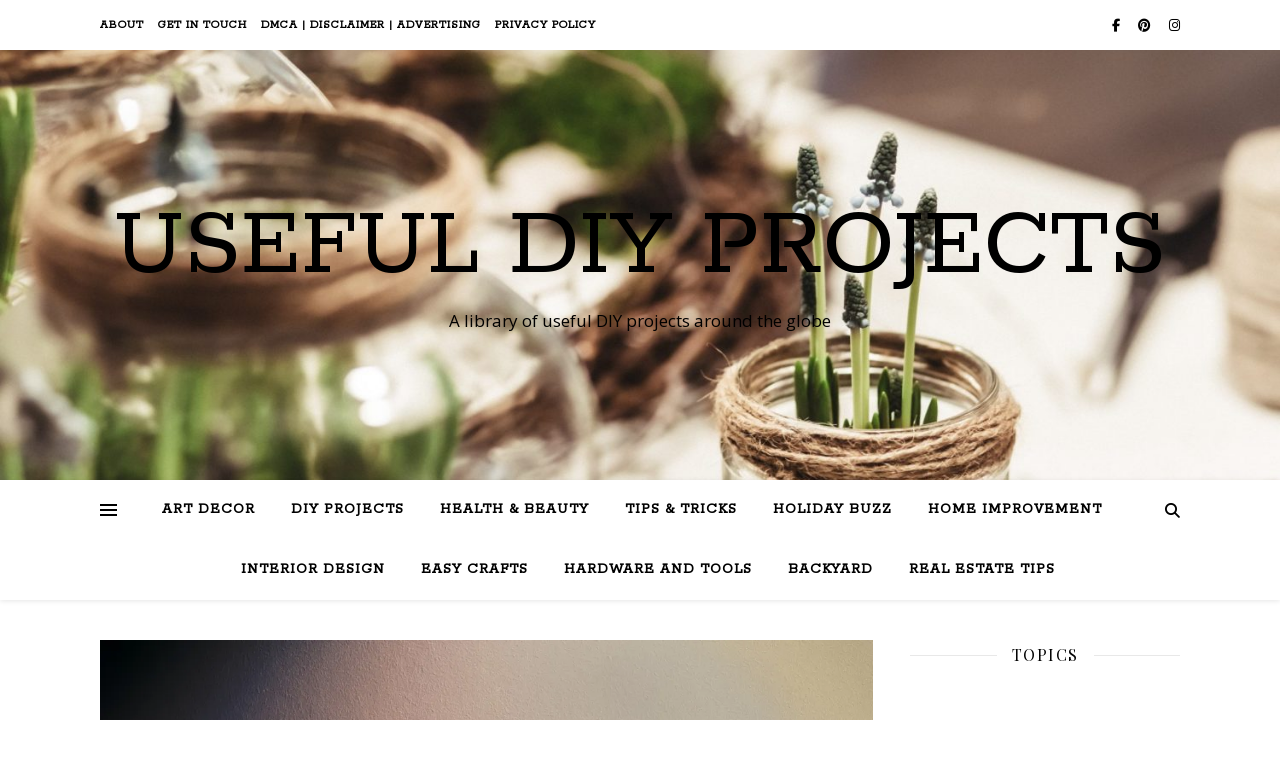

--- FILE ---
content_type: text/html; charset=UTF-8
request_url: https://usefuldiyprojects.com/tag/fix-a-toilet/
body_size: 19592
content:
<!DOCTYPE html>
<html lang="en-US">
<head><style>img.lazy{min-height:1px}</style><link rel="preload" href="https://usefuldiyprojects.com/wp-content/plugins/w3-total-cache/pub/js/lazyload.min.js" as="script">
	<meta charset="UTF-8">
	<meta name="viewport" content="width=device-width, initial-scale=1.0" />
	<link rel="profile" href="https://gmpg.org/xfn/11">

<meta name='robots' content='index, follow, max-image-preview:large, max-snippet:-1, max-video-preview:-1' />

<!-- Open Graph Meta Tags generated by Blog2Social 800 - https://www.blog2social.com -->
<meta property="og:title" content="Useful DIY Projects"/>
<meta property="og:description" content="A library of useful DIY projects around the globe"/>
<meta property="og:url" content="https://usefuldiyprojects.com/tag/fix-a-toilet/"/>
<meta property="og:image:alt" content="How to Fix a Toilet That Flushes Weakly"/>
<meta property="og:image" content="https://usefuldiyprojects.com/wp-content/uploads/2023/05/How-to-Fix-a-Toilet-That-Flushes-Weakly.jpg"/>
<meta property="og:image:width" content="1920"/>
<meta property="og:image:height" content="1280"/>
<meta property="og:image:type" content="image/jpeg"/>
<meta property="og:type" content="article"/>
<meta property="og:article:published_time" content="2023-05-28 10:44:04"/>
<meta property="og:article:modified_time" content="2023-05-28 10:44:06"/>
<meta property="og:article:tag" content="Fix a Toilet"/>
<!-- Open Graph Meta Tags generated by Blog2Social 800 - https://www.blog2social.com -->
<meta name="twitter:card" content="summary">
<meta name="twitter:title" content="Useful DIY Projects"/>
<meta name="twitter:description" content="A library of useful DIY projects around the globe"/>
<meta name="twitter:image" content="https://usefuldiyprojects.com/wp-content/uploads/2023/05/How-to-Fix-a-Toilet-That-Flushes-Weakly.jpg"/>
<meta name="twitter:image:alt" content="How to Fix a Toilet That Flushes Weakly"/>

	<!-- This site is optimized with the Yoast SEO plugin v26.7 - https://yoast.com/wordpress/plugins/seo/ -->
	<title>Fix a Toilet Archives - Useful DIY Projects</title>
	<link rel="canonical" href="https://usefuldiyprojects.com/tag/fix-a-toilet/" />
	<script type="application/ld+json" class="yoast-schema-graph">{"@context":"https://schema.org","@graph":[{"@type":"CollectionPage","@id":"https://usefuldiyprojects.com/tag/fix-a-toilet/","url":"https://usefuldiyprojects.com/tag/fix-a-toilet/","name":"Fix a Toilet Archives - Useful DIY Projects","isPartOf":{"@id":"https://usefuldiyprojects.com/#website"},"primaryImageOfPage":{"@id":"https://usefuldiyprojects.com/tag/fix-a-toilet/#primaryimage"},"image":{"@id":"https://usefuldiyprojects.com/tag/fix-a-toilet/#primaryimage"},"thumbnailUrl":"https://i0.wp.com/usefuldiyprojects.com/wp-content/uploads/2023/05/How-to-Fix-a-Toilet-That-Flushes-Weakly.jpg?fit=1920%2C1280&ssl=1","breadcrumb":{"@id":"https://usefuldiyprojects.com/tag/fix-a-toilet/#breadcrumb"},"inLanguage":"en-US"},{"@type":"ImageObject","inLanguage":"en-US","@id":"https://usefuldiyprojects.com/tag/fix-a-toilet/#primaryimage","url":"https://i0.wp.com/usefuldiyprojects.com/wp-content/uploads/2023/05/How-to-Fix-a-Toilet-That-Flushes-Weakly.jpg?fit=1920%2C1280&ssl=1","contentUrl":"https://i0.wp.com/usefuldiyprojects.com/wp-content/uploads/2023/05/How-to-Fix-a-Toilet-That-Flushes-Weakly.jpg?fit=1920%2C1280&ssl=1","width":1920,"height":1280,"caption":"How to Fix a Toilet That Flushes Weakly"},{"@type":"BreadcrumbList","@id":"https://usefuldiyprojects.com/tag/fix-a-toilet/#breadcrumb","itemListElement":[{"@type":"ListItem","position":1,"name":"Home","item":"https://usefuldiyprojects.com/"},{"@type":"ListItem","position":2,"name":"Fix a Toilet"}]},{"@type":"WebSite","@id":"https://usefuldiyprojects.com/#website","url":"https://usefuldiyprojects.com/","name":"Useful DIY Projects","description":"A library of useful DIY projects around the globe","publisher":{"@id":"https://usefuldiyprojects.com/#/schema/person/48d3b45efbe7338c888d41707618a5d1"},"potentialAction":[{"@type":"SearchAction","target":{"@type":"EntryPoint","urlTemplate":"https://usefuldiyprojects.com/?s={search_term_string}"},"query-input":{"@type":"PropertyValueSpecification","valueRequired":true,"valueName":"search_term_string"}}],"inLanguage":"en-US"},{"@type":["Person","Organization"],"@id":"https://usefuldiyprojects.com/#/schema/person/48d3b45efbe7338c888d41707618a5d1","name":"usefuldiyprojects","image":{"@type":"ImageObject","inLanguage":"en-US","@id":"https://usefuldiyprojects.com/#/schema/person/image/","url":"https://i0.wp.com/usefuldiyprojects.com/wp-content/uploads/2022/09/admin-ajax.png?fit=400%2C100&ssl=1","contentUrl":"https://i0.wp.com/usefuldiyprojects.com/wp-content/uploads/2022/09/admin-ajax.png?fit=400%2C100&ssl=1","width":400,"height":100,"caption":"usefuldiyprojects"},"logo":{"@id":"https://usefuldiyprojects.com/#/schema/person/image/"},"sameAs":["https://www.facebook.com/usefuldiyprojects","https://ro.pinterest.com/usefuldiyprojects"]}]}</script>
	<!-- / Yoast SEO plugin. -->


<link rel='dns-prefetch' href='//stats.wp.com' />
<link rel='dns-prefetch' href='//fonts.googleapis.com' />
<link href='//hb.wpmucdn.com' rel='preconnect' />
<link href='https://fonts.googleapis.com' rel='preconnect' />
<link href='//fonts.gstatic.com' crossorigin='' rel='preconnect' />
<link rel='preconnect' href='//i0.wp.com' />
<link rel='preconnect' href='//c0.wp.com' />
<link rel="alternate" type="application/rss+xml" title="Useful DIY Projects &raquo; Feed" href="https://usefuldiyprojects.com/feed/" />
<link rel="alternate" type="application/rss+xml" title="Useful DIY Projects &raquo; Comments Feed" href="https://usefuldiyprojects.com/comments/feed/" />
<link rel="alternate" type="application/rss+xml" title="Useful DIY Projects &raquo; Fix a Toilet Tag Feed" href="https://usefuldiyprojects.com/tag/fix-a-toilet/feed/" />
<style id='wp-img-auto-sizes-contain-inline-css' type='text/css'>
img:is([sizes=auto i],[sizes^="auto," i]){contain-intrinsic-size:3000px 1500px}
/*# sourceURL=wp-img-auto-sizes-contain-inline-css */
</style>
<link rel='stylesheet' id='sbi_styles-css' href='https://usefuldiyprojects.com/wp-content/plugins/instagram-feed/css/sbi-styles.min.css?ver=6.5.0' type='text/css' media='all' />
<style id='wp-emoji-styles-inline-css' type='text/css'>

	img.wp-smiley, img.emoji {
		display: inline !important;
		border: none !important;
		box-shadow: none !important;
		height: 1em !important;
		width: 1em !important;
		margin: 0 0.07em !important;
		vertical-align: -0.1em !important;
		background: none !important;
		padding: 0 !important;
	}
/*# sourceURL=wp-emoji-styles-inline-css */
</style>
<style id='wp-block-library-inline-css' type='text/css'>
:root{--wp-block-synced-color:#7a00df;--wp-block-synced-color--rgb:122,0,223;--wp-bound-block-color:var(--wp-block-synced-color);--wp-editor-canvas-background:#ddd;--wp-admin-theme-color:#007cba;--wp-admin-theme-color--rgb:0,124,186;--wp-admin-theme-color-darker-10:#006ba1;--wp-admin-theme-color-darker-10--rgb:0,107,160.5;--wp-admin-theme-color-darker-20:#005a87;--wp-admin-theme-color-darker-20--rgb:0,90,135;--wp-admin-border-width-focus:2px}@media (min-resolution:192dpi){:root{--wp-admin-border-width-focus:1.5px}}.wp-element-button{cursor:pointer}:root .has-very-light-gray-background-color{background-color:#eee}:root .has-very-dark-gray-background-color{background-color:#313131}:root .has-very-light-gray-color{color:#eee}:root .has-very-dark-gray-color{color:#313131}:root .has-vivid-green-cyan-to-vivid-cyan-blue-gradient-background{background:linear-gradient(135deg,#00d084,#0693e3)}:root .has-purple-crush-gradient-background{background:linear-gradient(135deg,#34e2e4,#4721fb 50%,#ab1dfe)}:root .has-hazy-dawn-gradient-background{background:linear-gradient(135deg,#faaca8,#dad0ec)}:root .has-subdued-olive-gradient-background{background:linear-gradient(135deg,#fafae1,#67a671)}:root .has-atomic-cream-gradient-background{background:linear-gradient(135deg,#fdd79a,#004a59)}:root .has-nightshade-gradient-background{background:linear-gradient(135deg,#330968,#31cdcf)}:root .has-midnight-gradient-background{background:linear-gradient(135deg,#020381,#2874fc)}:root{--wp--preset--font-size--normal:16px;--wp--preset--font-size--huge:42px}.has-regular-font-size{font-size:1em}.has-larger-font-size{font-size:2.625em}.has-normal-font-size{font-size:var(--wp--preset--font-size--normal)}.has-huge-font-size{font-size:var(--wp--preset--font-size--huge)}.has-text-align-center{text-align:center}.has-text-align-left{text-align:left}.has-text-align-right{text-align:right}.has-fit-text{white-space:nowrap!important}#end-resizable-editor-section{display:none}.aligncenter{clear:both}.items-justified-left{justify-content:flex-start}.items-justified-center{justify-content:center}.items-justified-right{justify-content:flex-end}.items-justified-space-between{justify-content:space-between}.screen-reader-text{border:0;clip-path:inset(50%);height:1px;margin:-1px;overflow:hidden;padding:0;position:absolute;width:1px;word-wrap:normal!important}.screen-reader-text:focus{background-color:#ddd;clip-path:none;color:#444;display:block;font-size:1em;height:auto;left:5px;line-height:normal;padding:15px 23px 14px;text-decoration:none;top:5px;width:auto;z-index:100000}html :where(.has-border-color){border-style:solid}html :where([style*=border-top-color]){border-top-style:solid}html :where([style*=border-right-color]){border-right-style:solid}html :where([style*=border-bottom-color]){border-bottom-style:solid}html :where([style*=border-left-color]){border-left-style:solid}html :where([style*=border-width]){border-style:solid}html :where([style*=border-top-width]){border-top-style:solid}html :where([style*=border-right-width]){border-right-style:solid}html :where([style*=border-bottom-width]){border-bottom-style:solid}html :where([style*=border-left-width]){border-left-style:solid}html :where(img[class*=wp-image-]){height:auto;max-width:100%}:where(figure){margin:0 0 1em}html :where(.is-position-sticky){--wp-admin--admin-bar--position-offset:var(--wp-admin--admin-bar--height,0px)}@media screen and (max-width:600px){html :where(.is-position-sticky){--wp-admin--admin-bar--position-offset:0px}}

/*# sourceURL=wp-block-library-inline-css */
</style><style id='global-styles-inline-css' type='text/css'>
:root{--wp--preset--aspect-ratio--square: 1;--wp--preset--aspect-ratio--4-3: 4/3;--wp--preset--aspect-ratio--3-4: 3/4;--wp--preset--aspect-ratio--3-2: 3/2;--wp--preset--aspect-ratio--2-3: 2/3;--wp--preset--aspect-ratio--16-9: 16/9;--wp--preset--aspect-ratio--9-16: 9/16;--wp--preset--color--black: #000000;--wp--preset--color--cyan-bluish-gray: #abb8c3;--wp--preset--color--white: #ffffff;--wp--preset--color--pale-pink: #f78da7;--wp--preset--color--vivid-red: #cf2e2e;--wp--preset--color--luminous-vivid-orange: #ff6900;--wp--preset--color--luminous-vivid-amber: #fcb900;--wp--preset--color--light-green-cyan: #7bdcb5;--wp--preset--color--vivid-green-cyan: #00d084;--wp--preset--color--pale-cyan-blue: #8ed1fc;--wp--preset--color--vivid-cyan-blue: #0693e3;--wp--preset--color--vivid-purple: #9b51e0;--wp--preset--gradient--vivid-cyan-blue-to-vivid-purple: linear-gradient(135deg,rgb(6,147,227) 0%,rgb(155,81,224) 100%);--wp--preset--gradient--light-green-cyan-to-vivid-green-cyan: linear-gradient(135deg,rgb(122,220,180) 0%,rgb(0,208,130) 100%);--wp--preset--gradient--luminous-vivid-amber-to-luminous-vivid-orange: linear-gradient(135deg,rgb(252,185,0) 0%,rgb(255,105,0) 100%);--wp--preset--gradient--luminous-vivid-orange-to-vivid-red: linear-gradient(135deg,rgb(255,105,0) 0%,rgb(207,46,46) 100%);--wp--preset--gradient--very-light-gray-to-cyan-bluish-gray: linear-gradient(135deg,rgb(238,238,238) 0%,rgb(169,184,195) 100%);--wp--preset--gradient--cool-to-warm-spectrum: linear-gradient(135deg,rgb(74,234,220) 0%,rgb(151,120,209) 20%,rgb(207,42,186) 40%,rgb(238,44,130) 60%,rgb(251,105,98) 80%,rgb(254,248,76) 100%);--wp--preset--gradient--blush-light-purple: linear-gradient(135deg,rgb(255,206,236) 0%,rgb(152,150,240) 100%);--wp--preset--gradient--blush-bordeaux: linear-gradient(135deg,rgb(254,205,165) 0%,rgb(254,45,45) 50%,rgb(107,0,62) 100%);--wp--preset--gradient--luminous-dusk: linear-gradient(135deg,rgb(255,203,112) 0%,rgb(199,81,192) 50%,rgb(65,88,208) 100%);--wp--preset--gradient--pale-ocean: linear-gradient(135deg,rgb(255,245,203) 0%,rgb(182,227,212) 50%,rgb(51,167,181) 100%);--wp--preset--gradient--electric-grass: linear-gradient(135deg,rgb(202,248,128) 0%,rgb(113,206,126) 100%);--wp--preset--gradient--midnight: linear-gradient(135deg,rgb(2,3,129) 0%,rgb(40,116,252) 100%);--wp--preset--font-size--small: 13px;--wp--preset--font-size--medium: 20px;--wp--preset--font-size--large: 36px;--wp--preset--font-size--x-large: 42px;--wp--preset--spacing--20: 0.44rem;--wp--preset--spacing--30: 0.67rem;--wp--preset--spacing--40: 1rem;--wp--preset--spacing--50: 1.5rem;--wp--preset--spacing--60: 2.25rem;--wp--preset--spacing--70: 3.38rem;--wp--preset--spacing--80: 5.06rem;--wp--preset--shadow--natural: 6px 6px 9px rgba(0, 0, 0, 0.2);--wp--preset--shadow--deep: 12px 12px 50px rgba(0, 0, 0, 0.4);--wp--preset--shadow--sharp: 6px 6px 0px rgba(0, 0, 0, 0.2);--wp--preset--shadow--outlined: 6px 6px 0px -3px rgb(255, 255, 255), 6px 6px rgb(0, 0, 0);--wp--preset--shadow--crisp: 6px 6px 0px rgb(0, 0, 0);}:where(.is-layout-flex){gap: 0.5em;}:where(.is-layout-grid){gap: 0.5em;}body .is-layout-flex{display: flex;}.is-layout-flex{flex-wrap: wrap;align-items: center;}.is-layout-flex > :is(*, div){margin: 0;}body .is-layout-grid{display: grid;}.is-layout-grid > :is(*, div){margin: 0;}:where(.wp-block-columns.is-layout-flex){gap: 2em;}:where(.wp-block-columns.is-layout-grid){gap: 2em;}:where(.wp-block-post-template.is-layout-flex){gap: 1.25em;}:where(.wp-block-post-template.is-layout-grid){gap: 1.25em;}.has-black-color{color: var(--wp--preset--color--black) !important;}.has-cyan-bluish-gray-color{color: var(--wp--preset--color--cyan-bluish-gray) !important;}.has-white-color{color: var(--wp--preset--color--white) !important;}.has-pale-pink-color{color: var(--wp--preset--color--pale-pink) !important;}.has-vivid-red-color{color: var(--wp--preset--color--vivid-red) !important;}.has-luminous-vivid-orange-color{color: var(--wp--preset--color--luminous-vivid-orange) !important;}.has-luminous-vivid-amber-color{color: var(--wp--preset--color--luminous-vivid-amber) !important;}.has-light-green-cyan-color{color: var(--wp--preset--color--light-green-cyan) !important;}.has-vivid-green-cyan-color{color: var(--wp--preset--color--vivid-green-cyan) !important;}.has-pale-cyan-blue-color{color: var(--wp--preset--color--pale-cyan-blue) !important;}.has-vivid-cyan-blue-color{color: var(--wp--preset--color--vivid-cyan-blue) !important;}.has-vivid-purple-color{color: var(--wp--preset--color--vivid-purple) !important;}.has-black-background-color{background-color: var(--wp--preset--color--black) !important;}.has-cyan-bluish-gray-background-color{background-color: var(--wp--preset--color--cyan-bluish-gray) !important;}.has-white-background-color{background-color: var(--wp--preset--color--white) !important;}.has-pale-pink-background-color{background-color: var(--wp--preset--color--pale-pink) !important;}.has-vivid-red-background-color{background-color: var(--wp--preset--color--vivid-red) !important;}.has-luminous-vivid-orange-background-color{background-color: var(--wp--preset--color--luminous-vivid-orange) !important;}.has-luminous-vivid-amber-background-color{background-color: var(--wp--preset--color--luminous-vivid-amber) !important;}.has-light-green-cyan-background-color{background-color: var(--wp--preset--color--light-green-cyan) !important;}.has-vivid-green-cyan-background-color{background-color: var(--wp--preset--color--vivid-green-cyan) !important;}.has-pale-cyan-blue-background-color{background-color: var(--wp--preset--color--pale-cyan-blue) !important;}.has-vivid-cyan-blue-background-color{background-color: var(--wp--preset--color--vivid-cyan-blue) !important;}.has-vivid-purple-background-color{background-color: var(--wp--preset--color--vivid-purple) !important;}.has-black-border-color{border-color: var(--wp--preset--color--black) !important;}.has-cyan-bluish-gray-border-color{border-color: var(--wp--preset--color--cyan-bluish-gray) !important;}.has-white-border-color{border-color: var(--wp--preset--color--white) !important;}.has-pale-pink-border-color{border-color: var(--wp--preset--color--pale-pink) !important;}.has-vivid-red-border-color{border-color: var(--wp--preset--color--vivid-red) !important;}.has-luminous-vivid-orange-border-color{border-color: var(--wp--preset--color--luminous-vivid-orange) !important;}.has-luminous-vivid-amber-border-color{border-color: var(--wp--preset--color--luminous-vivid-amber) !important;}.has-light-green-cyan-border-color{border-color: var(--wp--preset--color--light-green-cyan) !important;}.has-vivid-green-cyan-border-color{border-color: var(--wp--preset--color--vivid-green-cyan) !important;}.has-pale-cyan-blue-border-color{border-color: var(--wp--preset--color--pale-cyan-blue) !important;}.has-vivid-cyan-blue-border-color{border-color: var(--wp--preset--color--vivid-cyan-blue) !important;}.has-vivid-purple-border-color{border-color: var(--wp--preset--color--vivid-purple) !important;}.has-vivid-cyan-blue-to-vivid-purple-gradient-background{background: var(--wp--preset--gradient--vivid-cyan-blue-to-vivid-purple) !important;}.has-light-green-cyan-to-vivid-green-cyan-gradient-background{background: var(--wp--preset--gradient--light-green-cyan-to-vivid-green-cyan) !important;}.has-luminous-vivid-amber-to-luminous-vivid-orange-gradient-background{background: var(--wp--preset--gradient--luminous-vivid-amber-to-luminous-vivid-orange) !important;}.has-luminous-vivid-orange-to-vivid-red-gradient-background{background: var(--wp--preset--gradient--luminous-vivid-orange-to-vivid-red) !important;}.has-very-light-gray-to-cyan-bluish-gray-gradient-background{background: var(--wp--preset--gradient--very-light-gray-to-cyan-bluish-gray) !important;}.has-cool-to-warm-spectrum-gradient-background{background: var(--wp--preset--gradient--cool-to-warm-spectrum) !important;}.has-blush-light-purple-gradient-background{background: var(--wp--preset--gradient--blush-light-purple) !important;}.has-blush-bordeaux-gradient-background{background: var(--wp--preset--gradient--blush-bordeaux) !important;}.has-luminous-dusk-gradient-background{background: var(--wp--preset--gradient--luminous-dusk) !important;}.has-pale-ocean-gradient-background{background: var(--wp--preset--gradient--pale-ocean) !important;}.has-electric-grass-gradient-background{background: var(--wp--preset--gradient--electric-grass) !important;}.has-midnight-gradient-background{background: var(--wp--preset--gradient--midnight) !important;}.has-small-font-size{font-size: var(--wp--preset--font-size--small) !important;}.has-medium-font-size{font-size: var(--wp--preset--font-size--medium) !important;}.has-large-font-size{font-size: var(--wp--preset--font-size--large) !important;}.has-x-large-font-size{font-size: var(--wp--preset--font-size--x-large) !important;}
/*# sourceURL=global-styles-inline-css */
</style>

<style id='classic-theme-styles-inline-css' type='text/css'>
/*! This file is auto-generated */
.wp-block-button__link{color:#fff;background-color:#32373c;border-radius:9999px;box-shadow:none;text-decoration:none;padding:calc(.667em + 2px) calc(1.333em + 2px);font-size:1.125em}.wp-block-file__button{background:#32373c;color:#fff;text-decoration:none}
/*# sourceURL=/wp-includes/css/classic-themes.min.css */
</style>
<link rel='stylesheet' id='contact-form-7-css' href='https://usefuldiyprojects.com/wp-content/plugins/contact-form-7/includes/css/styles.css?ver=5.9.8' type='text/css' media='all' />
<link rel='stylesheet' id='ashe-style-css' href='https://usefuldiyprojects.com/wp-content/themes/ashe/style.css?ver=2.234' type='text/css' media='all' />
<link rel='stylesheet' id='fontawesome-css' href='https://usefuldiyprojects.com/wp-content/themes/ashe/assets/css/fontawesome.min.css?ver=6.5.1' type='text/css' media='all' />
<link rel='stylesheet' id='fontello-css' href='https://usefuldiyprojects.com/wp-content/themes/ashe/assets/css/fontello.css?ver=a6785244424d8bc4cc0972cb8de3f659' type='text/css' media='all' />
<link rel='stylesheet' id='slick-css' href='https://usefuldiyprojects.com/wp-content/themes/ashe/assets/css/slick.css?ver=a6785244424d8bc4cc0972cb8de3f659' type='text/css' media='all' />
<link rel='stylesheet' id='scrollbar-css' href='https://usefuldiyprojects.com/wp-content/themes/ashe/assets/css/perfect-scrollbar.css?ver=a6785244424d8bc4cc0972cb8de3f659' type='text/css' media='all' />
<link rel='stylesheet' id='ashe-responsive-css' href='https://usefuldiyprojects.com/wp-content/themes/ashe/assets/css/responsive.css?ver=1.9.7' type='text/css' media='all' />
<link rel='stylesheet' id='ashe-playfair-font-css' href='//fonts.googleapis.com/css?family=Playfair+Display%3A400%2C700&#038;ver=1.0.0' type='text/css' media='all' />
<link rel='stylesheet' id='ashe-opensans-font-css' href='//fonts.googleapis.com/css?family=Open+Sans%3A400italic%2C400%2C600italic%2C600%2C700italic%2C700&#038;ver=1.0.0' type='text/css' media='all' />
<link rel='stylesheet' id='ashe-rokkitt-font-css' href='//fonts.googleapis.com/css?family=Rokkitt&#038;ver=1.0.0' type='text/css' media='all' />
<script type="text/javascript" async src="https://usefuldiyprojects.com/wp-content/plugins/burst-statistics/helpers/timeme/timeme.min.js?ver=1.7.1" id="burst-timeme-js"></script>
<script type="text/javascript" id="burst-js-extra">
/* <![CDATA[ */
var burst = {"page_id":"2350","cookie_retention_days":"30","beacon_url":"https://usefuldiyprojects.com/wp-content/plugins/burst-statistics/endpoint.php","options":{"beacon_enabled":1,"enable_cookieless_tracking":0,"enable_turbo_mode":0,"do_not_track":0},"goals":[],"goals_script_url":"https://usefuldiyprojects.com/wp-content/plugins/burst-statistics//assets/js/build/burst-goals.js?v=1.7.1"};
//# sourceURL=burst-js-extra
/* ]]> */
</script>
<script type="text/javascript" async src="https://usefuldiyprojects.com/wp-content/plugins/burst-statistics/assets/js/build/burst.min.js?ver=1.7.1" id="burst-js"></script>
<script type="text/javascript" src="https://c0.wp.com/c/6.9/wp-includes/js/jquery/jquery.min.js" id="jquery-core-js"></script>
<script type="text/javascript" src="https://c0.wp.com/c/6.9/wp-includes/js/jquery/jquery-migrate.min.js" id="jquery-migrate-js"></script>
<link rel="https://api.w.org/" href="https://usefuldiyprojects.com/wp-json/" /><link rel="alternate" title="JSON" type="application/json" href="https://usefuldiyprojects.com/wp-json/wp/v2/tags/2350" /><link rel="EditURI" type="application/rsd+xml" title="RSD" href="https://usefuldiyprojects.com/xmlrpc.php?rsd" />
<meta name="p:domain_verify" content="c430b394d51bb575f200f79d939799c3"/>		<script type="text/javascript" async defer data-pin-color="red" 
					 data-pin-height="28"  data-pin-hover="true" src="https://usefuldiyprojects.com/wp-content/plugins/pinterest-pin-it-button-on-image-hover-and-post/js/pinit.js"></script>
			<style>img#wpstats{display:none}</style>
		<style id="ashe_dynamic_css">#top-bar {background-color: #ffffff;}#top-bar a {color: #000000;}#top-bar a:hover,#top-bar li.current-menu-item > a,#top-bar li.current-menu-ancestor > a,#top-bar .sub-menu li.current-menu-item > a,#top-bar .sub-menu li.current-menu-ancestor> a {color: #ca9b52;}#top-menu .sub-menu,#top-menu .sub-menu a {background-color: #ffffff;border-color: rgba(0,0,0, 0.05);}@media screen and ( max-width: 979px ) {.top-bar-socials {float: none !important;}.top-bar-socials a {line-height: 40px !important;}}.header-logo a,.site-description {color: #000000;}.entry-header {background-color: #ffffff;}#main-nav {background-color: #ffffff;box-shadow: 0px 1px 5px rgba(0,0,0, 0.1);}#featured-links h6 {background-color: rgba(255,255,255, 0.85);color: #000000;}#main-nav a,#main-nav i,#main-nav #s {color: #000000;}.main-nav-sidebar span,.sidebar-alt-close-btn span {background-color: #000000;}#main-nav a:hover,#main-nav i:hover,#main-nav li.current-menu-item > a,#main-nav li.current-menu-ancestor > a,#main-nav .sub-menu li.current-menu-item > a,#main-nav .sub-menu li.current-menu-ancestor> a {color: #ca9b52;}.main-nav-sidebar:hover span {background-color: #ca9b52;}#main-menu .sub-menu,#main-menu .sub-menu a {background-color: #ffffff;border-color: rgba(0,0,0, 0.05);}#main-nav #s {background-color: #ffffff;}#main-nav #s::-webkit-input-placeholder { /* Chrome/Opera/Safari */color: rgba(0,0,0, 0.7);}#main-nav #s::-moz-placeholder { /* Firefox 19+ */color: rgba(0,0,0, 0.7);}#main-nav #s:-ms-input-placeholder { /* IE 10+ */color: rgba(0,0,0, 0.7);}#main-nav #s:-moz-placeholder { /* Firefox 18- */color: rgba(0,0,0, 0.7);}/* Background */.sidebar-alt,#featured-links,.main-content,.featured-slider-area,.page-content select,.page-content input,.page-content textarea {background-color: #ffffff;}/* Text */.page-content,.page-content select,.page-content input,.page-content textarea,.page-content .post-author a,.page-content .ashe-widget a,.page-content .comment-author {color: #464646;}/* Title */.page-content h1,.page-content h2,.page-content h3,.page-content h4,.page-content h5,.page-content h6,.page-content .post-title a,.page-content .author-description h4 a,.page-content .related-posts h4 a,.page-content .blog-pagination .previous-page a,.page-content .blog-pagination .next-page a,blockquote,.page-content .post-share a {color: #030303;}.page-content .post-title a:hover {color: rgba(3,3,3, 0.75);}/* Meta */.page-content .post-date,.page-content .post-comments,.page-content .post-author,.page-content [data-layout*="list"] .post-author a,.page-content .related-post-date,.page-content .comment-meta a,.page-content .author-share a,.page-content .post-tags a,.page-content .tagcloud a,.widget_categories li,.widget_archive li,.ahse-subscribe-box p,.rpwwt-post-author,.rpwwt-post-categories,.rpwwt-post-date,.rpwwt-post-comments-number {color: #a1a1a1;}.page-content input::-webkit-input-placeholder { /* Chrome/Opera/Safari */color: #a1a1a1;}.page-content input::-moz-placeholder { /* Firefox 19+ */color: #a1a1a1;}.page-content input:-ms-input-placeholder { /* IE 10+ */color: #a1a1a1;}.page-content input:-moz-placeholder { /* Firefox 18- */color: #a1a1a1;}/* Accent */a,.post-categories,.page-content .ashe-widget.widget_text a {color: #ca9b52;}/* Disable TMP.page-content .elementor a,.page-content .elementor a:hover {color: inherit;}*/.ps-container > .ps-scrollbar-y-rail > .ps-scrollbar-y {background: #ca9b52;}a:not(.header-logo-a):hover {color: rgba(202,155,82, 0.8);}blockquote {border-color: #ca9b52;}/* Selection */::-moz-selection {color: #ffffff;background: #ca9b52;}::selection {color: #ffffff;background: #ca9b52;}/* Border */.page-content .post-footer,[data-layout*="list"] .blog-grid > li,.page-content .author-description,.page-content .related-posts,.page-content .entry-comments,.page-content .ashe-widget li,.page-content #wp-calendar,.page-content #wp-calendar caption,.page-content #wp-calendar tbody td,.page-content .widget_nav_menu li a,.page-content .tagcloud a,.page-content select,.page-content input,.page-content textarea,.widget-title h2:before,.widget-title h2:after,.post-tags a,.gallery-caption,.wp-caption-text,table tr,table th,table td,pre,.category-description {border-color: #e8e8e8;}hr {background-color: #e8e8e8;}/* Buttons */.widget_search i,.widget_search #searchsubmit,.wp-block-search button,.single-navigation i,.page-content .submit,.page-content .blog-pagination.numeric a,.page-content .blog-pagination.load-more a,.page-content .ashe-subscribe-box input[type="submit"],.page-content .widget_wysija input[type="submit"],.page-content .post-password-form input[type="submit"],.page-content .wpcf7 [type="submit"] {color: #ffffff;background-color: #333333;}.single-navigation i:hover,.page-content .submit:hover,.ashe-boxed-style .page-content .submit:hover,.page-content .blog-pagination.numeric a:hover,.ashe-boxed-style .page-content .blog-pagination.numeric a:hover,.page-content .blog-pagination.numeric span,.page-content .blog-pagination.load-more a:hover,.page-content .ashe-subscribe-box input[type="submit"]:hover,.page-content .widget_wysija input[type="submit"]:hover,.page-content .post-password-form input[type="submit"]:hover,.page-content .wpcf7 [type="submit"]:hover {color: #ffffff;background-color: #ca9b52;}/* Image Overlay */.image-overlay,#infscr-loading,.page-content h4.image-overlay {color: #ffffff;background-color: rgba(73,73,73, 0.3);}.image-overlay a,.post-slider .prev-arrow,.post-slider .next-arrow,.page-content .image-overlay a,#featured-slider .slick-arrow,#featured-slider .slider-dots {color: #ffffff;}.slide-caption {background: rgba(255,255,255, 0.95);}#featured-slider .slick-active {background: #ffffff;}#page-footer,#page-footer select,#page-footer input,#page-footer textarea {background-color: #f6f6f6;color: #333333;}#page-footer,#page-footer a,#page-footer select,#page-footer input,#page-footer textarea {color: #333333;}#page-footer #s::-webkit-input-placeholder { /* Chrome/Opera/Safari */color: #333333;}#page-footer #s::-moz-placeholder { /* Firefox 19+ */color: #333333;}#page-footer #s:-ms-input-placeholder { /* IE 10+ */color: #333333;}#page-footer #s:-moz-placeholder { /* Firefox 18- */color: #333333;}/* Title */#page-footer h1,#page-footer h2,#page-footer h3,#page-footer h4,#page-footer h5,#page-footer h6 {color: #111111;}#page-footer a:hover {color: #ca9b52;}/* Border */#page-footer a,#page-footer .ashe-widget li,#page-footer #wp-calendar,#page-footer #wp-calendar caption,#page-footer #wp-calendar tbody td,#page-footer .widget_nav_menu li a,#page-footer select,#page-footer input,#page-footer textarea,#page-footer .widget-title h2:before,#page-footer .widget-title h2:after,.footer-widgets {border-color: #e0dbdb;}#page-footer hr {background-color: #e0dbdb;}.ashe-preloader-wrap {background-color: #ffffff;}@media screen and ( max-width: 768px ) {#featured-links {display: none;}}.header-logo a {font-family: 'Rokkitt';}#top-menu li a {font-family: 'Rokkitt';}#main-menu li a {font-family: 'Rokkitt';}#mobile-menu li,.mobile-menu-btn a {font-family: 'Rokkitt';}#top-menu li a,#main-menu li a,#mobile-menu li,.mobile-menu-btn a {text-transform: uppercase;}.boxed-wrapper {max-width: 1160px;}.sidebar-alt {max-width: 340px;left: -340px; padding: 85px 35px 0px;}.sidebar-left,.sidebar-right {width: 307px;}.main-container {width: calc(100% - 307px);width: -webkit-calc(100% - 307px);}#top-bar > div,#main-nav > div,#featured-links,.main-content,.page-footer-inner,.featured-slider-area.boxed-wrapper {padding-left: 40px;padding-right: 40px;}#top-menu {float: left;}.top-bar-socials {float: right;}.entry-header {height: 500px;background-image:url(https://usefuldiyprojects.com/wp-content/uploads/2020/02/cropped-freestocks-cegg5Xj0AxM-unsplash-scaled-1.jpg);background-size: cover;}.entry-header {background-position: center center;}.logo-img {max-width: 500px;}.mini-logo a {max-width: 100px;}#main-nav {text-align: center;}.main-nav-sidebar {position: absolute;top: 0px;left: 40px;z-index: 1;}.main-nav-icons {position: absolute;top: 0px;right: 40px;z-index: 2;}.mini-logo {position: absolute;left: auto;top: 0;}.main-nav-sidebar ~ .mini-logo {margin-left: 30px;}#featured-links .featured-link {margin-right: 20px;}#featured-links .featured-link:last-of-type {margin-right: 0;}#featured-links .featured-link {width: calc( (100% - 40px) / 3 - 1px);width: -webkit-calc( (100% - 40px) / 3- 1px);}.blog-grid > li {width: 100%;margin-bottom: 30px;}.sidebar-right {padding-left: 37px;}.post-content > p:not(.wp-block-tag-cloud):first-of-type:first-letter {font-family: "Playfair Display";font-weight: 400;float: left;margin: 0px 12px 0 0;font-size: 80px;line-height: 65px;text-align: center;}.blog-post .post-content > p:not(.wp-block-tag-cloud):first-of-type:first-letter {color: #030303;}@-moz-document url-prefix() {.post-content > p:not(.wp-block-tag-cloud):first-of-type:first-letter {margin-top: 10px !important;}}.footer-widgets > .ashe-widget {width: 30%;margin-right: 5%;}.footer-widgets > .ashe-widget:nth-child(3n+3) {margin-right: 0;}.footer-widgets > .ashe-widget:nth-child(3n+4) {clear: both;}.copyright-info {float: right;}.footer-socials {float: left;}.woocommerce div.product .stock,.woocommerce div.product p.price,.woocommerce div.product span.price,.woocommerce ul.products li.product .price,.woocommerce-Reviews .woocommerce-review__author,.woocommerce form .form-row .required,.woocommerce form .form-row.woocommerce-invalid label,.woocommerce .page-content div.product .woocommerce-tabs ul.tabs li a {color: #464646;}.woocommerce a.remove:hover {color: #464646 !important;}.woocommerce a.remove,.woocommerce .product_meta,.page-content .woocommerce-breadcrumb,.page-content .woocommerce-review-link,.page-content .woocommerce-breadcrumb a,.page-content .woocommerce-MyAccount-navigation-link a,.woocommerce .woocommerce-info:before,.woocommerce .page-content .woocommerce-result-count,.woocommerce-page .page-content .woocommerce-result-count,.woocommerce-Reviews .woocommerce-review__published-date,.woocommerce .product_list_widget .quantity,.woocommerce .widget_products .amount,.woocommerce .widget_price_filter .price_slider_amount,.woocommerce .widget_recently_viewed_products .amount,.woocommerce .widget_top_rated_products .amount,.woocommerce .widget_recent_reviews .reviewer {color: #a1a1a1;}.woocommerce a.remove {color: #a1a1a1 !important;}p.demo_store,.woocommerce-store-notice,.woocommerce span.onsale { background-color: #ca9b52;}.woocommerce .star-rating::before,.woocommerce .star-rating span::before,.woocommerce .page-content ul.products li.product .button,.page-content .woocommerce ul.products li.product .button,.page-content .woocommerce-MyAccount-navigation-link.is-active a,.page-content .woocommerce-MyAccount-navigation-link a:hover { color: #ca9b52;}.woocommerce form.login,.woocommerce form.register,.woocommerce-account fieldset,.woocommerce form.checkout_coupon,.woocommerce .woocommerce-info,.woocommerce .woocommerce-error,.woocommerce .woocommerce-message,.woocommerce .widget_shopping_cart .total,.woocommerce.widget_shopping_cart .total,.woocommerce-Reviews .comment_container,.woocommerce-cart #payment ul.payment_methods,#add_payment_method #payment ul.payment_methods,.woocommerce-checkout #payment ul.payment_methods,.woocommerce div.product .woocommerce-tabs ul.tabs::before,.woocommerce div.product .woocommerce-tabs ul.tabs::after,.woocommerce div.product .woocommerce-tabs ul.tabs li,.woocommerce .woocommerce-MyAccount-navigation-link,.select2-container--default .select2-selection--single {border-color: #e8e8e8;}.woocommerce-cart #payment,#add_payment_method #payment,.woocommerce-checkout #payment,.woocommerce .woocommerce-info,.woocommerce .woocommerce-error,.woocommerce .woocommerce-message,.woocommerce div.product .woocommerce-tabs ul.tabs li {background-color: rgba(232,232,232, 0.3);}.woocommerce-cart #payment div.payment_box::before,#add_payment_method #payment div.payment_box::before,.woocommerce-checkout #payment div.payment_box::before {border-color: rgba(232,232,232, 0.5);}.woocommerce-cart #payment div.payment_box,#add_payment_method #payment div.payment_box,.woocommerce-checkout #payment div.payment_box {background-color: rgba(232,232,232, 0.5);}.page-content .woocommerce input.button,.page-content .woocommerce a.button,.page-content .woocommerce a.button.alt,.page-content .woocommerce button.button.alt,.page-content .woocommerce input.button.alt,.page-content .woocommerce #respond input#submit.alt,.woocommerce .page-content .widget_product_search input[type="submit"],.woocommerce .page-content .woocommerce-message .button,.woocommerce .page-content a.button.alt,.woocommerce .page-content button.button.alt,.woocommerce .page-content #respond input#submit,.woocommerce .page-content .widget_price_filter .button,.woocommerce .page-content .woocommerce-message .button,.woocommerce-page .page-content .woocommerce-message .button,.woocommerce .page-content nav.woocommerce-pagination ul li a,.woocommerce .page-content nav.woocommerce-pagination ul li span {color: #ffffff;background-color: #333333;}.page-content .woocommerce input.button:hover,.page-content .woocommerce a.button:hover,.page-content .woocommerce a.button.alt:hover,.ashe-boxed-style .page-content .woocommerce a.button.alt:hover,.page-content .woocommerce button.button.alt:hover,.page-content .woocommerce input.button.alt:hover,.page-content .woocommerce #respond input#submit.alt:hover,.woocommerce .page-content .woocommerce-message .button:hover,.woocommerce .page-content a.button.alt:hover,.woocommerce .page-content button.button.alt:hover,.ashe-boxed-style.woocommerce .page-content button.button.alt:hover,.ashe-boxed-style.woocommerce .page-content #respond input#submit:hover,.woocommerce .page-content #respond input#submit:hover,.woocommerce .page-content .widget_price_filter .button:hover,.woocommerce .page-content .woocommerce-message .button:hover,.woocommerce-page .page-content .woocommerce-message .button:hover,.woocommerce .page-content nav.woocommerce-pagination ul li a:hover,.woocommerce .page-content nav.woocommerce-pagination ul li span.current {color: #ffffff;background-color: #ca9b52;}.woocommerce .page-content nav.woocommerce-pagination ul li a.prev,.woocommerce .page-content nav.woocommerce-pagination ul li a.next {color: #333333;}.woocommerce .page-content nav.woocommerce-pagination ul li a.prev:hover,.woocommerce .page-content nav.woocommerce-pagination ul li a.next:hover {color: #ca9b52;}.woocommerce .page-content nav.woocommerce-pagination ul li a.prev:after,.woocommerce .page-content nav.woocommerce-pagination ul li a.next:after {color: #ffffff;}.woocommerce .page-content nav.woocommerce-pagination ul li a.prev:hover:after,.woocommerce .page-content nav.woocommerce-pagination ul li a.next:hover:after {color: #ffffff;}.cssload-cube{background-color:#333333;width:9px;height:9px;position:absolute;margin:auto;animation:cssload-cubemove 2s infinite ease-in-out;-o-animation:cssload-cubemove 2s infinite ease-in-out;-ms-animation:cssload-cubemove 2s infinite ease-in-out;-webkit-animation:cssload-cubemove 2s infinite ease-in-out;-moz-animation:cssload-cubemove 2s infinite ease-in-out}.cssload-cube1{left:13px;top:0;animation-delay:.1s;-o-animation-delay:.1s;-ms-animation-delay:.1s;-webkit-animation-delay:.1s;-moz-animation-delay:.1s}.cssload-cube2{left:25px;top:0;animation-delay:.2s;-o-animation-delay:.2s;-ms-animation-delay:.2s;-webkit-animation-delay:.2s;-moz-animation-delay:.2s}.cssload-cube3{left:38px;top:0;animation-delay:.3s;-o-animation-delay:.3s;-ms-animation-delay:.3s;-webkit-animation-delay:.3s;-moz-animation-delay:.3s}.cssload-cube4{left:0;top:13px;animation-delay:.1s;-o-animation-delay:.1s;-ms-animation-delay:.1s;-webkit-animation-delay:.1s;-moz-animation-delay:.1s}.cssload-cube5{left:13px;top:13px;animation-delay:.2s;-o-animation-delay:.2s;-ms-animation-delay:.2s;-webkit-animation-delay:.2s;-moz-animation-delay:.2s}.cssload-cube6{left:25px;top:13px;animation-delay:.3s;-o-animation-delay:.3s;-ms-animation-delay:.3s;-webkit-animation-delay:.3s;-moz-animation-delay:.3s}.cssload-cube7{left:38px;top:13px;animation-delay:.4s;-o-animation-delay:.4s;-ms-animation-delay:.4s;-webkit-animation-delay:.4s;-moz-animation-delay:.4s}.cssload-cube8{left:0;top:25px;animation-delay:.2s;-o-animation-delay:.2s;-ms-animation-delay:.2s;-webkit-animation-delay:.2s;-moz-animation-delay:.2s}.cssload-cube9{left:13px;top:25px;animation-delay:.3s;-o-animation-delay:.3s;-ms-animation-delay:.3s;-webkit-animation-delay:.3s;-moz-animation-delay:.3s}.cssload-cube10{left:25px;top:25px;animation-delay:.4s;-o-animation-delay:.4s;-ms-animation-delay:.4s;-webkit-animation-delay:.4s;-moz-animation-delay:.4s}.cssload-cube11{left:38px;top:25px;animation-delay:.5s;-o-animation-delay:.5s;-ms-animation-delay:.5s;-webkit-animation-delay:.5s;-moz-animation-delay:.5s}.cssload-cube12{left:0;top:38px;animation-delay:.3s;-o-animation-delay:.3s;-ms-animation-delay:.3s;-webkit-animation-delay:.3s;-moz-animation-delay:.3s}.cssload-cube13{left:13px;top:38px;animation-delay:.4s;-o-animation-delay:.4s;-ms-animation-delay:.4s;-webkit-animation-delay:.4s;-moz-animation-delay:.4s}.cssload-cube14{left:25px;top:38px;animation-delay:.5s;-o-animation-delay:.5s;-ms-animation-delay:.5s;-webkit-animation-delay:.5s;-moz-animation-delay:.5s}.cssload-cube15{left:38px;top:38px;animation-delay:.6s;-o-animation-delay:.6s;-ms-animation-delay:.6s;-webkit-animation-delay:.6s;-moz-animation-delay:.6s}.cssload-spinner{margin:auto;width:49px;height:49px;position:relative}@keyframes cssload-cubemove{35%{transform:scale(0.005)}50%{transform:scale(1.7)}65%{transform:scale(0.005)}}@-o-keyframes cssload-cubemove{35%{-o-transform:scale(0.005)}50%{-o-transform:scale(1.7)}65%{-o-transform:scale(0.005)}}@-ms-keyframes cssload-cubemove{35%{-ms-transform:scale(0.005)}50%{-ms-transform:scale(1.7)}65%{-ms-transform:scale(0.005)}}@-webkit-keyframes cssload-cubemove{35%{-webkit-transform:scale(0.005)}50%{-webkit-transform:scale(1.7)}65%{-webkit-transform:scale(0.005)}}@-moz-keyframes cssload-cubemove{35%{-moz-transform:scale(0.005)}50%{-moz-transform:scale(1.7)}65%{-moz-transform:scale(0.005)}}</style><style id="ashe_theme_styles"></style><style type="text/css" id="custom-background-css">
body.custom-background { background-color: #ffffff; }
</style>
	<link rel="icon" href="https://i0.wp.com/usefuldiyprojects.com/wp-content/uploads/2016/12/favicon.png?fit=32%2C32&#038;ssl=1" sizes="32x32" />
<link rel="icon" href="https://i0.wp.com/usefuldiyprojects.com/wp-content/uploads/2016/12/favicon.png?fit=49%2C49&#038;ssl=1" sizes="192x192" />
<link rel="apple-touch-icon" href="https://i0.wp.com/usefuldiyprojects.com/wp-content/uploads/2016/12/favicon.png?fit=49%2C49&#038;ssl=1" />
<meta name="msapplication-TileImage" content="https://i0.wp.com/usefuldiyprojects.com/wp-content/uploads/2016/12/favicon.png?fit=49%2C49&#038;ssl=1" />
<style id='jetpack-block-blogging-prompt-inline-css' type='text/css'>
.jetpack-blogging-prompt{border:1px solid #ddd;border-radius:2px;box-sizing:border-box;padding:24px}.jetpack-blogging-prompt__label{background:no-repeat url(/wp-content/plugins/jetpack/_inc/blocks/blogging-prompt/../images/icon-cd4e9ecf53fadf95246d.svg);background-position:-5px;background-size:24px 24px;font-size:14px;margin-bottom:16px;padding-inline-start:22px}.jetpack-blogging-prompt__label.is-bloganuary-icon{background:no-repeat url(/wp-content/plugins/jetpack/_inc/blocks/blogging-prompt/../images/bloganuary-icon-20e07d1c81f21708f183.svg);background-position:0;padding-inline-start:26px}.jetpack-blogging-prompt__text{font-size:24px;margin-bottom:16px}.jetpack-blogging-prompt__answers-link{display:inline-block;margin-inline-start:10px;text-decoration:underline}.jetpack-blogging-prompt__answers{font-size:16px}.jetpack-blogging-prompt__answers-gravatar{border:2px solid #fff;border-radius:50%;height:24px;vertical-align:middle;width:24px}.jetpack-blogging-prompt__answers-gravatar:first-child{margin-inline-start:-2px}.jetpack-blogging-prompt__answers-gravatar:not(:first-child){margin-inline-start:-15px}.jetpack-blogging-prompt__spinner{text-align:center}.jetpack-blogging-prompt.is-style-quote{border:none;border-inline-start:4px solid #2f2f2f;margin-bottom:16px;padding:0 24px}@media only email{.jetpack-blogging-prompt__label{background:none;padding-inline-start:0}.jetpack-blogging-prompt__answers,.jetpack-blogging-prompt__answers-gravatar{margin-bottom:0}.jetpack-blogging-prompt__answers-gravatar:not(:first-child){margin-inline-start:0}}
/*# sourceURL=https://usefuldiyprojects.com/wp-content/plugins/jetpack/_inc/blocks/blogging-prompt/view.css?minify=false */
</style>
</head>

<body data-rsssl=1 class="archive tag tag-fix-a-toilet tag-2350 custom-background wp-embed-responsive wp-theme-ashe">
	
	<!-- Preloader -->
	
	<!-- Page Wrapper -->
	<div id="page-wrap">

		<!-- Boxed Wrapper -->
		<div id="page-header" >

		
<div id="top-bar" class="clear-fix">
	<div class="boxed-wrapper">
		
		
		<div class="top-bar-socials">

			
			<a href="https://www.facebook.com/usefuldiyprojects/" target="_blank">
				<i class="fa-brands fa-facebook-f"></i>
			</a>
			
							<a href="https://ro.pinterest.com/usefuldiyprojects/" target="_blank">
					<i class="fa-brands fa-pinterest"></i>
				</a>
			
							<a href="https://www.instagram.com/usefuldiyprojects/" target="_blank">
					<i class="fa-brands fa-instagram"></i>
				</a>
			
			
		</div>

	<nav class="top-menu-container"><ul id="top-menu" class=""><li id="menu-item-6038" class="menu-item menu-item-type-post_type menu-item-object-page menu-item-6038"><a href="https://usefuldiyprojects.com/about/">About</a></li>
<li id="menu-item-6030" class="menu-item menu-item-type-post_type menu-item-object-page menu-item-6030"><a href="https://usefuldiyprojects.com/contact/">Get in touch</a></li>
<li id="menu-item-6039" class="menu-item menu-item-type-post_type menu-item-object-page menu-item-6039"><a href="https://usefuldiyprojects.com/disclaimer-advertising/">DMCA | Disclaimer | Advertising</a></li>
<li id="menu-item-6569" class="menu-item menu-item-type-post_type menu-item-object-page menu-item-privacy-policy menu-item-6569"><a rel="privacy-policy" href="https://usefuldiyprojects.com/privacy-policy/">Privacy Policy</a></li>
</ul></nav>
	</div>
</div><!-- #top-bar -->


	<div class="entry-header">
		<div class="cv-outer">
		<div class="cv-inner">
			<div class="header-logo">
				
									
										<a href="https://usefuldiyprojects.com/" class="header-logo-a">Useful DIY Projects</a>
					
								
				<p class="site-description">A library of useful DIY projects around the globe</p>
				
			</div>
		</div>
		</div>
	</div>


<div id="main-nav" class="clear-fix">

	<div class="boxed-wrapper">	
		
		<!-- Alt Sidebar Icon -->
				<div class="main-nav-sidebar">
			<div>
				<span></span>
				<span></span>
				<span></span>
			</div>
		</div>
		
		<!-- Mini Logo -->
		
		<!-- Icons -->
		<div class="main-nav-icons">
			
						<div class="main-nav-search">
				<i class="fa-solid fa-magnifying-glass"></i>
				<i class="fa-solid fa-xmark"></i>
				<form role="search" method="get" id="searchform" class="clear-fix" action="https://usefuldiyprojects.com/"><input type="search" name="s" id="s" placeholder="Search..." data-placeholder="Type then hit Enter..." value="" /><i class="fa-solid fa-magnifying-glass"></i><input type="submit" id="searchsubmit" value="st" /></form>			</div>
					</div>

		<nav class="main-menu-container"><ul id="main-menu" class=""><li id="menu-item-12483" class="menu-item menu-item-type-taxonomy menu-item-object-category menu-item-12483"><a href="https://usefuldiyprojects.com/category/art-decor/">Art Decor</a></li>
<li id="menu-item-12718" class="menu-item menu-item-type-taxonomy menu-item-object-category menu-item-12718"><a href="https://usefuldiyprojects.com/category/diy-projects/">DIY Projects</a></li>
<li id="menu-item-12403" class="menu-item menu-item-type-taxonomy menu-item-object-category menu-item-12403"><a href="https://usefuldiyprojects.com/category/health-beauty/">Health &amp; Beauty</a></li>
<li id="menu-item-12400" class="menu-item menu-item-type-taxonomy menu-item-object-category menu-item-12400"><a href="https://usefuldiyprojects.com/category/tips-tricks/">Tips &amp; Tricks</a></li>
<li id="menu-item-12407" class="menu-item menu-item-type-taxonomy menu-item-object-category menu-item-12407"><a href="https://usefuldiyprojects.com/category/holiday-buzz/">Holiday Buzz</a></li>
<li id="menu-item-12399" class="menu-item menu-item-type-taxonomy menu-item-object-category menu-item-12399"><a href="https://usefuldiyprojects.com/category/home-improvement/">Home Improvement</a></li>
<li id="menu-item-12404" class="menu-item menu-item-type-taxonomy menu-item-object-category menu-item-12404"><a href="https://usefuldiyprojects.com/category/interior-design/">Interior Design</a></li>
<li id="menu-item-12398" class="menu-item menu-item-type-taxonomy menu-item-object-category menu-item-12398"><a href="https://usefuldiyprojects.com/category/easy-crafts/">Easy Crafts</a></li>
<li id="menu-item-12406" class="menu-item menu-item-type-taxonomy menu-item-object-category menu-item-12406"><a href="https://usefuldiyprojects.com/category/hardware-and-tools/">Hardware and Tools</a></li>
<li id="menu-item-12401" class="menu-item menu-item-type-taxonomy menu-item-object-category menu-item-12401"><a href="https://usefuldiyprojects.com/category/backyard/">Backyard</a></li>
<li id="menu-item-24097" class="menu-item menu-item-type-taxonomy menu-item-object-category menu-item-24097"><a href="https://usefuldiyprojects.com/category/real-estate-tips/">Real Estate Tips</a></li>
</ul></nav>
		<!-- Mobile Menu Button -->
		<span class="mobile-menu-btn">
			<i class="fa-solid fa-chevron-down"></i>		</span>

		<nav class="mobile-menu-container"><ul id="mobile-menu" class=""><li class="menu-item menu-item-type-taxonomy menu-item-object-category menu-item-12483"><a href="https://usefuldiyprojects.com/category/art-decor/">Art Decor</a></li>
<li class="menu-item menu-item-type-taxonomy menu-item-object-category menu-item-12718"><a href="https://usefuldiyprojects.com/category/diy-projects/">DIY Projects</a></li>
<li class="menu-item menu-item-type-taxonomy menu-item-object-category menu-item-12403"><a href="https://usefuldiyprojects.com/category/health-beauty/">Health &amp; Beauty</a></li>
<li class="menu-item menu-item-type-taxonomy menu-item-object-category menu-item-12400"><a href="https://usefuldiyprojects.com/category/tips-tricks/">Tips &amp; Tricks</a></li>
<li class="menu-item menu-item-type-taxonomy menu-item-object-category menu-item-12407"><a href="https://usefuldiyprojects.com/category/holiday-buzz/">Holiday Buzz</a></li>
<li class="menu-item menu-item-type-taxonomy menu-item-object-category menu-item-12399"><a href="https://usefuldiyprojects.com/category/home-improvement/">Home Improvement</a></li>
<li class="menu-item menu-item-type-taxonomy menu-item-object-category menu-item-12404"><a href="https://usefuldiyprojects.com/category/interior-design/">Interior Design</a></li>
<li class="menu-item menu-item-type-taxonomy menu-item-object-category menu-item-12398"><a href="https://usefuldiyprojects.com/category/easy-crafts/">Easy Crafts</a></li>
<li class="menu-item menu-item-type-taxonomy menu-item-object-category menu-item-12406"><a href="https://usefuldiyprojects.com/category/hardware-and-tools/">Hardware and Tools</a></li>
<li class="menu-item menu-item-type-taxonomy menu-item-object-category menu-item-12401"><a href="https://usefuldiyprojects.com/category/backyard/">Backyard</a></li>
<li class="menu-item menu-item-type-taxonomy menu-item-object-category menu-item-24097"><a href="https://usefuldiyprojects.com/category/real-estate-tips/">Real Estate Tips</a></li>
 </ul></nav>
	</div>

</div><!-- #main-nav -->

		</div><!-- .boxed-wrapper -->

		<!-- Page Content -->
		<div class="page-content">

			
			
<div class="sidebar-alt-wrap">
	<div class="sidebar-alt-close image-overlay"></div>
	<aside class="sidebar-alt">

		<div class="sidebar-alt-close-btn">
			<span></span>
			<span></span>
		</div>

		<div id="pages-2" class="ashe-widget widget_pages"><div class="widget-title"><h2>Pages</h2></div>
			<ul>
				<li class="page_item page-item-6034"><a href="https://usefuldiyprojects.com/about/">About</a></li>
<li class="page_item page-item-22069"><a href="https://usefuldiyprojects.com/cookie-policy-eu/">Cookie Policy (EU)</a></li>
<li class="page_item page-item-6031"><a href="https://usefuldiyprojects.com/disclaimer-advertising/">DMCA | Disclaimer | Advertising</a></li>
<li class="page_item page-item-15"><a href="https://usefuldiyprojects.com/contact/">Get in touch</a></li>
<li class="page_item page-item-6567"><a href="https://usefuldiyprojects.com/privacy-policy/">Privacy Policy</a></li>
			</ul>

			</div>		
	</aside>
</div>
<div class="main-content clear-fix boxed-wrapper" data-layout="col1-rsidebar" data-sidebar-sticky="1">
	
	<!-- Main Container -->
<div class="main-container">
	
	<ul class="blog-grid"><li>			<article id="post-25578" class="blog-post ashe-dropcaps post-25578 post type-post status-publish format-standard has-post-thumbnail hentry category-home-improvement tag-fix-a-toilet">
				
				<div class="post-media">
					<a href="https://usefuldiyprojects.com/how-to-fix-a-toilet-that-flushes-weakly/"></a>
					<img width="1140" height="760" src="data:image/svg+xml,%3Csvg%20xmlns='http://www.w3.org/2000/svg'%20viewBox='0%200%201140%20760'%3E%3C/svg%3E" data-src="https://i0.wp.com/usefuldiyprojects.com/wp-content/uploads/2023/05/How-to-Fix-a-Toilet-That-Flushes-Weakly.jpg?resize=1140%2C760&amp;ssl=1" class="attachment-ashe-full-thumbnail size-ashe-full-thumbnail wp-post-image lazy" alt="How to Fix a Toilet That Flushes Weakly" decoding="async" fetchpriority="high" data-srcset="https://i0.wp.com/usefuldiyprojects.com/wp-content/uploads/2023/05/How-to-Fix-a-Toilet-That-Flushes-Weakly.jpg?w=1920&amp;ssl=1 1920w, https://i0.wp.com/usefuldiyprojects.com/wp-content/uploads/2023/05/How-to-Fix-a-Toilet-That-Flushes-Weakly.jpg?resize=300%2C200&amp;ssl=1 300w, https://i0.wp.com/usefuldiyprojects.com/wp-content/uploads/2023/05/How-to-Fix-a-Toilet-That-Flushes-Weakly.jpg?resize=1024%2C683&amp;ssl=1 1024w, https://i0.wp.com/usefuldiyprojects.com/wp-content/uploads/2023/05/How-to-Fix-a-Toilet-That-Flushes-Weakly.jpg?resize=768%2C512&amp;ssl=1 768w, https://i0.wp.com/usefuldiyprojects.com/wp-content/uploads/2023/05/How-to-Fix-a-Toilet-That-Flushes-Weakly.jpg?resize=1536%2C1024&amp;ssl=1 1536w, https://i0.wp.com/usefuldiyprojects.com/wp-content/uploads/2023/05/How-to-Fix-a-Toilet-That-Flushes-Weakly.jpg?resize=1140%2C760&amp;ssl=1 1140w" data-sizes="(max-width: 1140px) 100vw, 1140px" />				</div>

				<header class="post-header">

			 		
										<h2 class="post-title">
						<a href="https://usefuldiyprojects.com/how-to-fix-a-toilet-that-flushes-weakly/">How to Fix a Toilet That Flushes Weakly</a>
					</h2>
					
										<div class="post-meta clear-fix">

													<span class="post-date">May 28, 2023</span>
												
						<span class="meta-sep">/</span>
						
						
					</div>
					
				</header>

				
				<div class="read-more">
					<a href="https://usefuldiyprojects.com/how-to-fix-a-toilet-that-flushes-weakly/">read more</a>
				</div>
				
				<footer class="post-footer">

					
										
				</footer>

				<!-- Related Posts -->
				
			<div class="related-posts">
				<h3>You May Also Like</h3>

				
					<section>
						<a href="https://usefuldiyprojects.com/how-to-improve-your-home-design-without-the-help-of-a-professional/"><img width="500" height="330" src="data:image/svg+xml,%3Csvg%20xmlns='http://www.w3.org/2000/svg'%20viewBox='0%200%20500%20330'%3E%3C/svg%3E" data-src="https://i0.wp.com/usefuldiyprojects.com/wp-content/uploads/2021/11/How-To-Improve-Your-Home-Design-Without-The-Help-Of-A-Professional-usefuldiypoejcts.com_.jpg?resize=500%2C330&amp;ssl=1" class="attachment-ashe-grid-thumbnail size-ashe-grid-thumbnail wp-post-image lazy" alt="Home Design" decoding="async" data-srcset="https://i0.wp.com/usefuldiyprojects.com/wp-content/uploads/2021/11/How-To-Improve-Your-Home-Design-Without-The-Help-Of-A-Professional-usefuldiypoejcts.com_.jpg?resize=500%2C330&amp;ssl=1 500w, https://i0.wp.com/usefuldiyprojects.com/wp-content/uploads/2021/11/How-To-Improve-Your-Home-Design-Without-The-Help-Of-A-Professional-usefuldiypoejcts.com_.jpg?zoom=2&amp;resize=500%2C330&amp;ssl=1 1000w, https://i0.wp.com/usefuldiyprojects.com/wp-content/uploads/2021/11/How-To-Improve-Your-Home-Design-Without-The-Help-Of-A-Professional-usefuldiypoejcts.com_.jpg?zoom=3&amp;resize=500%2C330&amp;ssl=1 1500w" data-sizes="(max-width: 500px) 100vw, 500px" /></a>
						<h4><a href="https://usefuldiyprojects.com/how-to-improve-your-home-design-without-the-help-of-a-professional/">How To Improve Your Home Design Without The Help Of A Professional</a></h4>
						<span class="related-post-date">November 12, 2021</span>
					</section>

				
					<section>
						<a href="https://usefuldiyprojects.com/enhance-the-appearance-of-your-exterior-a-how-to-guide/"><img width="500" height="330" src="data:image/svg+xml,%3Csvg%20xmlns='http://www.w3.org/2000/svg'%20viewBox='0%200%20500%20330'%3E%3C/svg%3E" data-src="https://i0.wp.com/usefuldiyprojects.com/wp-content/uploads/2023/06/Enhance-The-Appearance-Of-Your-Exterior-A-How-To-Guide.jpg?resize=500%2C330&amp;ssl=1" class="attachment-ashe-grid-thumbnail size-ashe-grid-thumbnail wp-post-image lazy" alt="Enhance The Appearance Of Your Exterior - A How-To Guide" decoding="async" data-srcset="https://i0.wp.com/usefuldiyprojects.com/wp-content/uploads/2023/06/Enhance-The-Appearance-Of-Your-Exterior-A-How-To-Guide.jpg?resize=500%2C330&amp;ssl=1 500w, https://i0.wp.com/usefuldiyprojects.com/wp-content/uploads/2023/06/Enhance-The-Appearance-Of-Your-Exterior-A-How-To-Guide.jpg?zoom=2&amp;resize=500%2C330&amp;ssl=1 1000w, https://i0.wp.com/usefuldiyprojects.com/wp-content/uploads/2023/06/Enhance-The-Appearance-Of-Your-Exterior-A-How-To-Guide.jpg?zoom=3&amp;resize=500%2C330&amp;ssl=1 1500w" data-sizes="(max-width: 500px) 100vw, 500px" /></a>
						<h4><a href="https://usefuldiyprojects.com/enhance-the-appearance-of-your-exterior-a-how-to-guide/">Enhance The Appearance Of Your Exterior &#8211; A How-To Guide</a></h4>
						<span class="related-post-date">June 20, 2023</span>
					</section>

				
					<section>
						<a href="https://usefuldiyprojects.com/3-reasons-why-people-choose-to-install-concrete-flooring/"><img width="500" height="330" src="data:image/svg+xml,%3Csvg%20xmlns='http://www.w3.org/2000/svg'%20viewBox='0%200%20500%20330'%3E%3C/svg%3E" data-src="https://i0.wp.com/usefuldiyprojects.com/wp-content/uploads/2021/12/3-Reasons-Why-People-Choose-to-Install-Concrete-Flooring.jpg?resize=500%2C330&amp;ssl=1" class="attachment-ashe-grid-thumbnail size-ashe-grid-thumbnail wp-post-image lazy" alt="concrete flooring" decoding="async" data-srcset="https://i0.wp.com/usefuldiyprojects.com/wp-content/uploads/2021/12/3-Reasons-Why-People-Choose-to-Install-Concrete-Flooring.jpg?resize=500%2C330&amp;ssl=1 500w, https://i0.wp.com/usefuldiyprojects.com/wp-content/uploads/2021/12/3-Reasons-Why-People-Choose-to-Install-Concrete-Flooring.jpg?zoom=2&amp;resize=500%2C330&amp;ssl=1 1000w" data-sizes="auto, (max-width: 500px) 100vw, 500px" /></a>
						<h4><a href="https://usefuldiyprojects.com/3-reasons-why-people-choose-to-install-concrete-flooring/">3 Reasons Why People Choose to Install Concrete Flooring</a></h4>
						<span class="related-post-date">December 19, 2021</span>
					</section>

				
				<div class="clear-fix"></div>
			</div>

			
			</article>
		
			</li></ul>
	
</div><!-- .main-container -->
<div class="sidebar-right-wrap">
	<aside class="sidebar-right">
		<div id="custom_html-17" class="widget_text ashe-widget widget_custom_html"><div class="widget-title"><h2>Topics</h2></div><div class="textwidget custom-html-widget"><script async src="https://pagead2.googlesyndication.com/pagead/js/adsbygoogle.js"></script>
<ins class="adsbygoogle"
     style="display:block"
     data-ad-format="autorelaxed"
     data-ad-client="ca-pub-3599503272388844"
     data-ad-slot="5113436478"></ins>
<script>
     (adsbygoogle = window.adsbygoogle || []).push({});
</script></div></div><div id="custom_html-13" class="widget_text ashe-widget widget_custom_html"><div class="textwidget custom-html-widget"><script async src="https://pagead2.googlesyndication.com/pagead/js/adsbygoogle.js"></script>
<!-- ads 1 -->
<ins class="adsbygoogle"
     style="display:block"
     data-ad-client="ca-pub-3599503272388844"
     data-ad-slot="3264140514"
     data-ad-format="auto"
     data-full-width-responsive="true"></ins>
<script>
     (adsbygoogle = window.adsbygoogle || []).push({});
</script></div></div><div id="custom_html-12" class="widget_text ashe-widget widget_custom_html"><div class="widget-title"><h2>Pin Useful DIYProjects</h2></div><div class="textwidget custom-html-widget"><a data-pin-do="embedUser" data-pin-board-width="400" data-pin-scale-height="240" data-pin-scale-width="80" href="https://ro.pinterest.com/usefuldiyprojects/"></a>
<script async defer src="//assets.pinterest.com/js/pinit.js"></script><script async defer src="//assets.pinterest.com/js/pinit.js"></script></div></div><div id="custom_html-4" class="widget_text ashe-widget widget_custom_html"><div class="textwidget custom-html-widget"><script async src="https://pagead2.googlesyndication.com/pagead/js/adsbygoogle.js"></script>
<!-- ads 1 -->
<ins class="adsbygoogle"
     style="display:block"
     data-ad-client="ca-pub-3599503272388844"
     data-ad-slot="3264140514"
     data-ad-format="auto"
     data-full-width-responsive="true"></ins>
<script>
     (adsbygoogle = window.adsbygoogle || []).push({});
</script></div></div>	</aside>
</div>
</div>

</div><!-- .page-content -->

<!-- Page Footer -->
<footer id="page-footer" class="clear-fix">
    
    <!-- Scroll Top Button -->
        <span class="scrolltop">
    <i class="fa-solid fa-angle-up"></i>
    </span>
    
    <div class="page-footer-inner ">

    <!-- Footer Widgets -->
    
<div class="footer-widgets clear-fix">
	<div id="block-5" class="ashe-widget widget_block">
<div class="wp-block-jetpack-blogging-prompt jetpack-blogging-prompt is-style-block"><div class="jetpack-blogging-prompt__label">Daily writing prompt</div><div class="jetpack-blogging-prompt__text">Write about your first crush.</div><div class="jetpack-blogging-prompt__answers"><img decoding="async" class="jetpack-blogging-prompt__answers-gravatar lazy" aria-hidden="true" src="data:image/svg+xml,%3Csvg%20xmlns='http://www.w3.org/2000/svg'%20viewBox='0%200%201%201'%3E%3C/svg%3E" data-src="https://1.gravatar.com/avatar/4c2f53b3798ffaed9b58d7407abcfcbceaf67ffc606999da0374d700562f68a7?s=96&amp;d=identicon&amp;r=G"/><img decoding="async" class="jetpack-blogging-prompt__answers-gravatar lazy" aria-hidden="true" src="data:image/svg+xml,%3Csvg%20xmlns='http://www.w3.org/2000/svg'%20viewBox='0%200%201%201'%3E%3C/svg%3E" data-src="https://0.gravatar.com/avatar/354744fdb49c27de530a6ff42e2948b8de00bb11a9a93e3c882d370084dc1468?s=96&amp;d=identicon&amp;r=G"/><img decoding="async" class="jetpack-blogging-prompt__answers-gravatar lazy" aria-hidden="true" src="data:image/svg+xml,%3Csvg%20xmlns='http://www.w3.org/2000/svg'%20viewBox='0%200%201%201'%3E%3C/svg%3E" data-src="https://1.gravatar.com/avatar/176b51545afc634963f0d22cb55f1061170be2a5b7b999b1147698bd5d249e41?s=96&amp;d=identicon&amp;r=G"/><a class="jetpack-blogging-prompt__answers-link" href="https://wordpress.com/tag/dailyprompt-1974" target="_blank" rel="external noreferrer noopener">View all responses</a></div></div>
</div><div id="custom_html-7" class="widget_text ashe-widget widget_custom_html"><div class="widget-title"><h2>Who we are</h2></div><div class="textwidget custom-html-widget"><!-- wp:image {"id":12226,"width":575,"height":144,"sizeSlug":"full"} -->
<figure class="wp-block-image size-full is-resized"><img data-recalc-dims="1" src="data:image/svg+xml,%3Csvg%20xmlns='http://www.w3.org/2000/svg'%20viewBox='0%200%20575%20144'%3E%3C/svg%3E" data-src="https://i0.wp.com/usefuldiyprojects.com/wp-content/uploads/2020/02/87469082_187845775833779_5675081115887468544_n.png?resize=575%2C144&#038;ssl=1" alt="" class="wp-image-12226 lazy" width="575" height="144"/></figure>
<!-- /wp:image -->

<!-- wp:paragraph {"align":"justify"} -->
<p class="has-text-align-justify">
<p>&nbsp &nbsp</p>
We are a passionate ever-growing community of people specialized in high-quality and on-trend DIY craft projects and tutorials in home design, fashion, and crafts. </p>
<!-- /wp:paragraph -->

<!-- wp:paragraph {"align":"justify"} -->
<p class="has-text-align-justify">Recognizing the value of the do-it-yourself movement of the last several years, UsefulDIYProjects.com feeds the world the most extraordinary collections brought forward by the enthusiast DIY community.</p>
<!-- /wp:paragraph -->

<!-- wp:paragraph {"align":"justify"} -->
<p class="has-text-align-justify"><strong>We invite you to contribute to this extraordinary endeavor with you own design piece, feel free to submit your ideas&nbsp;<a href="mailto:UsefulDIYProjects@gmail.com">here.</a></strong></p>
<!-- /wp:paragraph --></div></div><div id="instagram-feed-widget-9" class="ashe-widget widget_instagram-feed-widget"><div class="widget-title"><h2>Join us on Instagram</h2></div>
<div id="sb_instagram"  class="sbi sbi_mob_col_1 sbi_tab_col_2 sbi_col_3 sbi_width_resp" style="padding-bottom: 10px;width: 100%;" data-feedid="*1"  data-res="auto" data-cols="3" data-colsmobile="1" data-colstablet="2" data-num="6" data-nummobile="" data-item-padding="5" data-shortcode-atts="{&quot;feed&quot;:&quot;1&quot;}"  data-postid="25578" data-locatornonce="39f925bce4" data-sbi-flags="favorLocal">
	
    <div id="sbi_images"  style="gap: 10px;">
		<div class="sbi_item sbi_type_image sbi_new sbi_transition" id="sbi_18122948053367625" data-date="1720527128">
    <div class="sbi_photo_wrap">
        <a class="sbi_photo" href="https://www.instagram.com/p/C9M5TfcMV5T/" target="_blank" rel="noopener nofollow" data-full-res="https://scontent.cdninstagram.com/v/t51.29350-15/450170102_383789890958334_7669307323832273777_n.jpg?_nc_cat=104&#038;ccb=1-7&#038;_nc_sid=18de74&#038;_nc_ohc=505x68qFTeQQ7kNvgFu49fq&#038;_nc_zt=23&#038;_nc_ht=scontent.cdninstagram.com&#038;edm=ANo9K5cEAAAA&#038;_nc_gid=Ai2uOz_dfyres1BtIpxbia5&#038;oh=00_AYB10ZCdbilrXKIRG1a2P04FzJAcYjQ_tVHC3-HSQYP1-w&#038;oe=6756010A" data-img-src-set="{&quot;d&quot;:&quot;https:\/\/scontent.cdninstagram.com\/v\/t51.29350-15\/450170102_383789890958334_7669307323832273777_n.jpg?_nc_cat=104&amp;ccb=1-7&amp;_nc_sid=18de74&amp;_nc_ohc=505x68qFTeQQ7kNvgFu49fq&amp;_nc_zt=23&amp;_nc_ht=scontent.cdninstagram.com&amp;edm=ANo9K5cEAAAA&amp;_nc_gid=Ai2uOz_dfyres1BtIpxbia5&amp;oh=00_AYB10ZCdbilrXKIRG1a2P04FzJAcYjQ_tVHC3-HSQYP1-w&amp;oe=6756010A&quot;,&quot;150&quot;:&quot;https:\/\/scontent.cdninstagram.com\/v\/t51.29350-15\/450170102_383789890958334_7669307323832273777_n.jpg?_nc_cat=104&amp;ccb=1-7&amp;_nc_sid=18de74&amp;_nc_ohc=505x68qFTeQQ7kNvgFu49fq&amp;_nc_zt=23&amp;_nc_ht=scontent.cdninstagram.com&amp;edm=ANo9K5cEAAAA&amp;_nc_gid=Ai2uOz_dfyres1BtIpxbia5&amp;oh=00_AYB10ZCdbilrXKIRG1a2P04FzJAcYjQ_tVHC3-HSQYP1-w&amp;oe=6756010A&quot;,&quot;320&quot;:&quot;https:\/\/scontent.cdninstagram.com\/v\/t51.29350-15\/450170102_383789890958334_7669307323832273777_n.jpg?_nc_cat=104&amp;ccb=1-7&amp;_nc_sid=18de74&amp;_nc_ohc=505x68qFTeQQ7kNvgFu49fq&amp;_nc_zt=23&amp;_nc_ht=scontent.cdninstagram.com&amp;edm=ANo9K5cEAAAA&amp;_nc_gid=Ai2uOz_dfyres1BtIpxbia5&amp;oh=00_AYB10ZCdbilrXKIRG1a2P04FzJAcYjQ_tVHC3-HSQYP1-w&amp;oe=6756010A&quot;,&quot;640&quot;:&quot;https:\/\/scontent.cdninstagram.com\/v\/t51.29350-15\/450170102_383789890958334_7669307323832273777_n.jpg?_nc_cat=104&amp;ccb=1-7&amp;_nc_sid=18de74&amp;_nc_ohc=505x68qFTeQQ7kNvgFu49fq&amp;_nc_zt=23&amp;_nc_ht=scontent.cdninstagram.com&amp;edm=ANo9K5cEAAAA&amp;_nc_gid=Ai2uOz_dfyres1BtIpxbia5&amp;oh=00_AYB10ZCdbilrXKIRG1a2P04FzJAcYjQ_tVHC3-HSQYP1-w&amp;oe=6756010A&quot;}">
            <span class="sbi-screenreader">How to Beautifully Decorate Your Home with Custom-</span>
            	                    <img class="lazy" src="data:image/svg+xml,%3Csvg%20xmlns='http://www.w3.org/2000/svg'%20viewBox='0%200%201%201'%3E%3C/svg%3E" data-src="https://usefuldiyprojects.com/wp-content/plugins/instagram-feed/img/placeholder.png" alt="How to Beautifully Decorate Your Home with Custom-Made Posters
#artisticposter #homedecor 
#usefuldiyprojects
www.usefuldiyprojects.com">
        </a>
    </div>
</div><div class="sbi_item sbi_type_image sbi_new sbi_transition" id="sbi_17881424534966249" data-date="1708711735">
    <div class="sbi_photo_wrap">
        <a class="sbi_photo" href="https://www.instagram.com/p/C3sxOz9qHNg/" target="_blank" rel="noopener nofollow" data-full-res="https://scontent.cdninstagram.com/v/t51.29350-15/429472223_7157095204338543_5523745160608856418_n.webp?stp=dst-jpg&#038;_nc_cat=107&#038;ccb=1-7&#038;_nc_sid=18de74&#038;_nc_ohc=W3M9aQ87zuAQ7kNvgHWczuu&#038;_nc_zt=23&#038;_nc_ht=scontent.cdninstagram.com&#038;edm=ANo9K5cEAAAA&#038;_nc_gid=Ai2uOz_dfyres1BtIpxbia5&#038;oh=00_AYB8LJHyK11PQVZVoexX6CJoOyLaNPQNS6np3wtqANFAhA&#038;oe=6755E850" data-img-src-set="{&quot;d&quot;:&quot;https:\/\/scontent.cdninstagram.com\/v\/t51.29350-15\/429472223_7157095204338543_5523745160608856418_n.webp?stp=dst-jpg&amp;_nc_cat=107&amp;ccb=1-7&amp;_nc_sid=18de74&amp;_nc_ohc=W3M9aQ87zuAQ7kNvgHWczuu&amp;_nc_zt=23&amp;_nc_ht=scontent.cdninstagram.com&amp;edm=ANo9K5cEAAAA&amp;_nc_gid=Ai2uOz_dfyres1BtIpxbia5&amp;oh=00_AYB8LJHyK11PQVZVoexX6CJoOyLaNPQNS6np3wtqANFAhA&amp;oe=6755E850&quot;,&quot;150&quot;:&quot;https:\/\/scontent.cdninstagram.com\/v\/t51.29350-15\/429472223_7157095204338543_5523745160608856418_n.webp?stp=dst-jpg&amp;_nc_cat=107&amp;ccb=1-7&amp;_nc_sid=18de74&amp;_nc_ohc=W3M9aQ87zuAQ7kNvgHWczuu&amp;_nc_zt=23&amp;_nc_ht=scontent.cdninstagram.com&amp;edm=ANo9K5cEAAAA&amp;_nc_gid=Ai2uOz_dfyres1BtIpxbia5&amp;oh=00_AYB8LJHyK11PQVZVoexX6CJoOyLaNPQNS6np3wtqANFAhA&amp;oe=6755E850&quot;,&quot;320&quot;:&quot;https:\/\/scontent.cdninstagram.com\/v\/t51.29350-15\/429472223_7157095204338543_5523745160608856418_n.webp?stp=dst-jpg&amp;_nc_cat=107&amp;ccb=1-7&amp;_nc_sid=18de74&amp;_nc_ohc=W3M9aQ87zuAQ7kNvgHWczuu&amp;_nc_zt=23&amp;_nc_ht=scontent.cdninstagram.com&amp;edm=ANo9K5cEAAAA&amp;_nc_gid=Ai2uOz_dfyres1BtIpxbia5&amp;oh=00_AYB8LJHyK11PQVZVoexX6CJoOyLaNPQNS6np3wtqANFAhA&amp;oe=6755E850&quot;,&quot;640&quot;:&quot;https:\/\/scontent.cdninstagram.com\/v\/t51.29350-15\/429472223_7157095204338543_5523745160608856418_n.webp?stp=dst-jpg&amp;_nc_cat=107&amp;ccb=1-7&amp;_nc_sid=18de74&amp;_nc_ohc=W3M9aQ87zuAQ7kNvgHWczuu&amp;_nc_zt=23&amp;_nc_ht=scontent.cdninstagram.com&amp;edm=ANo9K5cEAAAA&amp;_nc_gid=Ai2uOz_dfyres1BtIpxbia5&amp;oh=00_AYB8LJHyK11PQVZVoexX6CJoOyLaNPQNS6np3wtqANFAhA&amp;oe=6755E850&quot;}">
            <span class="sbi-screenreader">Ways To Decorate Your Property As a Renter

#decor</span>
            	                    <img class="lazy" src="data:image/svg+xml,%3Csvg%20xmlns='http://www.w3.org/2000/svg'%20viewBox='0%200%201%201'%3E%3C/svg%3E" data-src="https://usefuldiyprojects.com/wp-content/plugins/instagram-feed/img/placeholder.png" alt="Ways To Decorate Your Property As a Renter

#decor #usefuldiyprojects #diy #interiordesign #rent">
        </a>
    </div>
</div><div class="sbi_item sbi_type_image sbi_new sbi_transition" id="sbi_17967423929686957" data-date="1708711426">
    <div class="sbi_photo_wrap">
        <a class="sbi_photo" href="https://www.instagram.com/p/C3swpFhq8af/" target="_blank" rel="noopener nofollow" data-full-res="https://scontent.cdninstagram.com/v/t51.29350-15/429452637_670307868469976_3284934766435836773_n.webp?stp=dst-jpg&#038;_nc_cat=104&#038;ccb=1-7&#038;_nc_sid=18de74&#038;_nc_ohc=ZsNziQBUEy0Q7kNvgEnN9yf&#038;_nc_zt=23&#038;_nc_ht=scontent.cdninstagram.com&#038;edm=ANo9K5cEAAAA&#038;_nc_gid=Ai2uOz_dfyres1BtIpxbia5&#038;oh=00_AYCIIkBzu7mCTW1inaRwaOA8cFLwiUakRqSDL6Z9rAbtTg&#038;oe=67560010" data-img-src-set="{&quot;d&quot;:&quot;https:\/\/scontent.cdninstagram.com\/v\/t51.29350-15\/429452637_670307868469976_3284934766435836773_n.webp?stp=dst-jpg&amp;_nc_cat=104&amp;ccb=1-7&amp;_nc_sid=18de74&amp;_nc_ohc=ZsNziQBUEy0Q7kNvgEnN9yf&amp;_nc_zt=23&amp;_nc_ht=scontent.cdninstagram.com&amp;edm=ANo9K5cEAAAA&amp;_nc_gid=Ai2uOz_dfyres1BtIpxbia5&amp;oh=00_AYCIIkBzu7mCTW1inaRwaOA8cFLwiUakRqSDL6Z9rAbtTg&amp;oe=67560010&quot;,&quot;150&quot;:&quot;https:\/\/scontent.cdninstagram.com\/v\/t51.29350-15\/429452637_670307868469976_3284934766435836773_n.webp?stp=dst-jpg&amp;_nc_cat=104&amp;ccb=1-7&amp;_nc_sid=18de74&amp;_nc_ohc=ZsNziQBUEy0Q7kNvgEnN9yf&amp;_nc_zt=23&amp;_nc_ht=scontent.cdninstagram.com&amp;edm=ANo9K5cEAAAA&amp;_nc_gid=Ai2uOz_dfyres1BtIpxbia5&amp;oh=00_AYCIIkBzu7mCTW1inaRwaOA8cFLwiUakRqSDL6Z9rAbtTg&amp;oe=67560010&quot;,&quot;320&quot;:&quot;https:\/\/scontent.cdninstagram.com\/v\/t51.29350-15\/429452637_670307868469976_3284934766435836773_n.webp?stp=dst-jpg&amp;_nc_cat=104&amp;ccb=1-7&amp;_nc_sid=18de74&amp;_nc_ohc=ZsNziQBUEy0Q7kNvgEnN9yf&amp;_nc_zt=23&amp;_nc_ht=scontent.cdninstagram.com&amp;edm=ANo9K5cEAAAA&amp;_nc_gid=Ai2uOz_dfyres1BtIpxbia5&amp;oh=00_AYCIIkBzu7mCTW1inaRwaOA8cFLwiUakRqSDL6Z9rAbtTg&amp;oe=67560010&quot;,&quot;640&quot;:&quot;https:\/\/scontent.cdninstagram.com\/v\/t51.29350-15\/429452637_670307868469976_3284934766435836773_n.webp?stp=dst-jpg&amp;_nc_cat=104&amp;ccb=1-7&amp;_nc_sid=18de74&amp;_nc_ohc=ZsNziQBUEy0Q7kNvgEnN9yf&amp;_nc_zt=23&amp;_nc_ht=scontent.cdninstagram.com&amp;edm=ANo9K5cEAAAA&amp;_nc_gid=Ai2uOz_dfyres1BtIpxbia5&amp;oh=00_AYCIIkBzu7mCTW1inaRwaOA8cFLwiUakRqSDL6Z9rAbtTg&amp;oe=67560010&quot;}">
            <span class="sbi-screenreader">How to Clean Old Brick: Expert Brick Cleaning &amp; Br</span>
            	                    <img class="lazy" src="data:image/svg+xml,%3Csvg%20xmlns='http://www.w3.org/2000/svg'%20viewBox='0%200%201%201'%3E%3C/svg%3E" data-src="https://usefuldiyprojects.com/wp-content/plugins/instagram-feed/img/placeholder.png" alt="How to Clean Old Brick: Expert Brick Cleaning &amp; Brickwork Restoration Tips

#howto #home #diy #homeimprovement #useful">
        </a>
    </div>
</div><div class="sbi_item sbi_type_image sbi_new sbi_transition" id="sbi_18028026379884284" data-date="1706781448">
    <div class="sbi_photo_wrap">
        <a class="sbi_photo" href="https://www.instagram.com/p/C2zPf_2KS3P/" target="_blank" rel="noopener nofollow" data-full-res="https://scontent.cdninstagram.com/v/t51.29350-15/424487154_2725889990891741_6718836729829793187_n.webp?stp=dst-jpg&#038;_nc_cat=103&#038;ccb=1-7&#038;_nc_sid=18de74&#038;_nc_ohc=NgPkpkjsT8YQ7kNvgFZeqYx&#038;_nc_zt=23&#038;_nc_ht=scontent.cdninstagram.com&#038;edm=ANo9K5cEAAAA&#038;_nc_gid=Ai2uOz_dfyres1BtIpxbia5&#038;oh=00_AYArT5YOWOGsYxA1K7TCeeweEEU7yH001EvG9zGOqCQV8w&#038;oe=6755F83B" data-img-src-set="{&quot;d&quot;:&quot;https:\/\/scontent.cdninstagram.com\/v\/t51.29350-15\/424487154_2725889990891741_6718836729829793187_n.webp?stp=dst-jpg&amp;_nc_cat=103&amp;ccb=1-7&amp;_nc_sid=18de74&amp;_nc_ohc=NgPkpkjsT8YQ7kNvgFZeqYx&amp;_nc_zt=23&amp;_nc_ht=scontent.cdninstagram.com&amp;edm=ANo9K5cEAAAA&amp;_nc_gid=Ai2uOz_dfyres1BtIpxbia5&amp;oh=00_AYArT5YOWOGsYxA1K7TCeeweEEU7yH001EvG9zGOqCQV8w&amp;oe=6755F83B&quot;,&quot;150&quot;:&quot;https:\/\/scontent.cdninstagram.com\/v\/t51.29350-15\/424487154_2725889990891741_6718836729829793187_n.webp?stp=dst-jpg&amp;_nc_cat=103&amp;ccb=1-7&amp;_nc_sid=18de74&amp;_nc_ohc=NgPkpkjsT8YQ7kNvgFZeqYx&amp;_nc_zt=23&amp;_nc_ht=scontent.cdninstagram.com&amp;edm=ANo9K5cEAAAA&amp;_nc_gid=Ai2uOz_dfyres1BtIpxbia5&amp;oh=00_AYArT5YOWOGsYxA1K7TCeeweEEU7yH001EvG9zGOqCQV8w&amp;oe=6755F83B&quot;,&quot;320&quot;:&quot;https:\/\/scontent.cdninstagram.com\/v\/t51.29350-15\/424487154_2725889990891741_6718836729829793187_n.webp?stp=dst-jpg&amp;_nc_cat=103&amp;ccb=1-7&amp;_nc_sid=18de74&amp;_nc_ohc=NgPkpkjsT8YQ7kNvgFZeqYx&amp;_nc_zt=23&amp;_nc_ht=scontent.cdninstagram.com&amp;edm=ANo9K5cEAAAA&amp;_nc_gid=Ai2uOz_dfyres1BtIpxbia5&amp;oh=00_AYArT5YOWOGsYxA1K7TCeeweEEU7yH001EvG9zGOqCQV8w&amp;oe=6755F83B&quot;,&quot;640&quot;:&quot;https:\/\/scontent.cdninstagram.com\/v\/t51.29350-15\/424487154_2725889990891741_6718836729829793187_n.webp?stp=dst-jpg&amp;_nc_cat=103&amp;ccb=1-7&amp;_nc_sid=18de74&amp;_nc_ohc=NgPkpkjsT8YQ7kNvgFZeqYx&amp;_nc_zt=23&amp;_nc_ht=scontent.cdninstagram.com&amp;edm=ANo9K5cEAAAA&amp;_nc_gid=Ai2uOz_dfyres1BtIpxbia5&amp;oh=00_AYArT5YOWOGsYxA1K7TCeeweEEU7yH001EvG9zGOqCQV8w&amp;oe=6755F83B&quot;}">
            <span class="sbi-screenreader">8 Ways to Make Your Home Look More Expensive #desi</span>
            	                    <img class="lazy" src="data:image/svg+xml,%3Csvg%20xmlns='http://www.w3.org/2000/svg'%20viewBox='0%200%201%201'%3E%3C/svg%3E" data-src="https://usefuldiyprojects.com/wp-content/plugins/instagram-feed/img/placeholder.png" alt="8 Ways to Make Your Home Look More Expensive #design #usefuldiyprojects #decor #home">
        </a>
    </div>
</div><div class="sbi_item sbi_type_image sbi_new sbi_transition" id="sbi_17910437717481747" data-date="1642324327">
    <div class="sbi_photo_wrap">
        <a class="sbi_photo" href="https://www.instagram.com/p/CYyRTKGDmpo/" target="_blank" rel="noopener nofollow" data-full-res="https://scontent.cdninstagram.com/v/t51.29350-15/271874070_489572776136556_33382660458478216_n.webp?stp=dst-jpg&#038;_nc_cat=106&#038;ccb=1-7&#038;_nc_sid=18de74&#038;_nc_ohc=lMzHR804NyAQ7kNvgHDXtGo&#038;_nc_zt=23&#038;_nc_ht=scontent.cdninstagram.com&#038;edm=ANo9K5cEAAAA&#038;_nc_gid=Ai2uOz_dfyres1BtIpxbia5&#038;oh=00_AYCkidd5lncqhG2-VYqNRjqbCGzOCUJudpS9ko_mCFnAGA&#038;oe=67560580" data-img-src-set="{&quot;d&quot;:&quot;https:\/\/scontent.cdninstagram.com\/v\/t51.29350-15\/271874070_489572776136556_33382660458478216_n.webp?stp=dst-jpg&amp;_nc_cat=106&amp;ccb=1-7&amp;_nc_sid=18de74&amp;_nc_ohc=lMzHR804NyAQ7kNvgHDXtGo&amp;_nc_zt=23&amp;_nc_ht=scontent.cdninstagram.com&amp;edm=ANo9K5cEAAAA&amp;_nc_gid=Ai2uOz_dfyres1BtIpxbia5&amp;oh=00_AYCkidd5lncqhG2-VYqNRjqbCGzOCUJudpS9ko_mCFnAGA&amp;oe=67560580&quot;,&quot;150&quot;:&quot;https:\/\/scontent.cdninstagram.com\/v\/t51.29350-15\/271874070_489572776136556_33382660458478216_n.webp?stp=dst-jpg&amp;_nc_cat=106&amp;ccb=1-7&amp;_nc_sid=18de74&amp;_nc_ohc=lMzHR804NyAQ7kNvgHDXtGo&amp;_nc_zt=23&amp;_nc_ht=scontent.cdninstagram.com&amp;edm=ANo9K5cEAAAA&amp;_nc_gid=Ai2uOz_dfyres1BtIpxbia5&amp;oh=00_AYCkidd5lncqhG2-VYqNRjqbCGzOCUJudpS9ko_mCFnAGA&amp;oe=67560580&quot;,&quot;320&quot;:&quot;https:\/\/scontent.cdninstagram.com\/v\/t51.29350-15\/271874070_489572776136556_33382660458478216_n.webp?stp=dst-jpg&amp;_nc_cat=106&amp;ccb=1-7&amp;_nc_sid=18de74&amp;_nc_ohc=lMzHR804NyAQ7kNvgHDXtGo&amp;_nc_zt=23&amp;_nc_ht=scontent.cdninstagram.com&amp;edm=ANo9K5cEAAAA&amp;_nc_gid=Ai2uOz_dfyres1BtIpxbia5&amp;oh=00_AYCkidd5lncqhG2-VYqNRjqbCGzOCUJudpS9ko_mCFnAGA&amp;oe=67560580&quot;,&quot;640&quot;:&quot;https:\/\/scontent.cdninstagram.com\/v\/t51.29350-15\/271874070_489572776136556_33382660458478216_n.webp?stp=dst-jpg&amp;_nc_cat=106&amp;ccb=1-7&amp;_nc_sid=18de74&amp;_nc_ohc=lMzHR804NyAQ7kNvgHDXtGo&amp;_nc_zt=23&amp;_nc_ht=scontent.cdninstagram.com&amp;edm=ANo9K5cEAAAA&amp;_nc_gid=Ai2uOz_dfyres1BtIpxbia5&amp;oh=00_AYCkidd5lncqhG2-VYqNRjqbCGzOCUJudpS9ko_mCFnAGA&amp;oe=67560580&quot;}">
            <span class="sbi-screenreader">#morningcaption #textures #sunday #morningcoffee</span>
            	                    <img class="lazy" src="data:image/svg+xml,%3Csvg%20xmlns='http://www.w3.org/2000/svg'%20viewBox='0%200%201%201'%3E%3C/svg%3E" data-src="https://usefuldiyprojects.com/wp-content/plugins/instagram-feed/img/placeholder.png" alt="#morningcaption #textures #sunday #morningcoffee">
        </a>
    </div>
</div><div class="sbi_item sbi_type_image sbi_new sbi_transition" id="sbi_17923842563102585" data-date="1642069217">
    <div class="sbi_photo_wrap">
        <a class="sbi_photo" href="https://www.instagram.com/p/CYqqtypjIno/" target="_blank" rel="noopener nofollow" data-full-res="https://scontent.cdninstagram.com/v/t51.29350-15/271680552_455364152807025_1679796504665526295_n.webp?stp=dst-jpg&#038;_nc_cat=107&#038;ccb=1-7&#038;_nc_sid=18de74&#038;_nc_ohc=LJBNCtiniM0Q7kNvgGbXbRJ&#038;_nc_zt=23&#038;_nc_ht=scontent.cdninstagram.com&#038;edm=ANo9K5cEAAAA&#038;_nc_gid=Ai2uOz_dfyres1BtIpxbia5&#038;oh=00_AYBL6V8xZtVpp3sYHHCSM7t4tkbKfziN4Xmbmc0qS_Qh4g&#038;oe=675608CF" data-img-src-set="{&quot;d&quot;:&quot;https:\/\/scontent.cdninstagram.com\/v\/t51.29350-15\/271680552_455364152807025_1679796504665526295_n.webp?stp=dst-jpg&amp;_nc_cat=107&amp;ccb=1-7&amp;_nc_sid=18de74&amp;_nc_ohc=LJBNCtiniM0Q7kNvgGbXbRJ&amp;_nc_zt=23&amp;_nc_ht=scontent.cdninstagram.com&amp;edm=ANo9K5cEAAAA&amp;_nc_gid=Ai2uOz_dfyres1BtIpxbia5&amp;oh=00_AYBL6V8xZtVpp3sYHHCSM7t4tkbKfziN4Xmbmc0qS_Qh4g&amp;oe=675608CF&quot;,&quot;150&quot;:&quot;https:\/\/scontent.cdninstagram.com\/v\/t51.29350-15\/271680552_455364152807025_1679796504665526295_n.webp?stp=dst-jpg&amp;_nc_cat=107&amp;ccb=1-7&amp;_nc_sid=18de74&amp;_nc_ohc=LJBNCtiniM0Q7kNvgGbXbRJ&amp;_nc_zt=23&amp;_nc_ht=scontent.cdninstagram.com&amp;edm=ANo9K5cEAAAA&amp;_nc_gid=Ai2uOz_dfyres1BtIpxbia5&amp;oh=00_AYBL6V8xZtVpp3sYHHCSM7t4tkbKfziN4Xmbmc0qS_Qh4g&amp;oe=675608CF&quot;,&quot;320&quot;:&quot;https:\/\/scontent.cdninstagram.com\/v\/t51.29350-15\/271680552_455364152807025_1679796504665526295_n.webp?stp=dst-jpg&amp;_nc_cat=107&amp;ccb=1-7&amp;_nc_sid=18de74&amp;_nc_ohc=LJBNCtiniM0Q7kNvgGbXbRJ&amp;_nc_zt=23&amp;_nc_ht=scontent.cdninstagram.com&amp;edm=ANo9K5cEAAAA&amp;_nc_gid=Ai2uOz_dfyres1BtIpxbia5&amp;oh=00_AYBL6V8xZtVpp3sYHHCSM7t4tkbKfziN4Xmbmc0qS_Qh4g&amp;oe=675608CF&quot;,&quot;640&quot;:&quot;https:\/\/scontent.cdninstagram.com\/v\/t51.29350-15\/271680552_455364152807025_1679796504665526295_n.webp?stp=dst-jpg&amp;_nc_cat=107&amp;ccb=1-7&amp;_nc_sid=18de74&amp;_nc_ohc=LJBNCtiniM0Q7kNvgGbXbRJ&amp;_nc_zt=23&amp;_nc_ht=scontent.cdninstagram.com&amp;edm=ANo9K5cEAAAA&amp;_nc_gid=Ai2uOz_dfyres1BtIpxbia5&amp;oh=00_AYBL6V8xZtVpp3sYHHCSM7t4tkbKfziN4Xmbmc0qS_Qh4g&amp;oe=675608CF&quot;}">
            <span class="sbi-screenreader">#travel #budapest #nationalmuseum #architecture</span>
            	                    <img class="lazy" src="data:image/svg+xml,%3Csvg%20xmlns='http://www.w3.org/2000/svg'%20viewBox='0%200%201%201'%3E%3C/svg%3E" data-src="https://usefuldiyprojects.com/wp-content/plugins/instagram-feed/img/placeholder.png" alt="#travel #budapest #nationalmuseum #architecture">
        </a>
    </div>
</div>    </div>

	<div id="sbi_load" >

	
			<span class="sbi_follow_btn sbi_custom">
        <a href="https://www.instagram.com/usefuldiyprojects/" style="background: rgb(0,0,0);color: rgb(221,153,51);" target="_blank" rel="nofollow noopener">
            <svg class="svg-inline--fa fa-instagram fa-w-14" aria-hidden="true" data-fa-processed="" aria-label="Instagram" data-prefix="fab" data-icon="instagram" role="img" viewBox="0 0 448 512">
	                <path fill="currentColor" d="M224.1 141c-63.6 0-114.9 51.3-114.9 114.9s51.3 114.9 114.9 114.9S339 319.5 339 255.9 287.7 141 224.1 141zm0 189.6c-41.1 0-74.7-33.5-74.7-74.7s33.5-74.7 74.7-74.7 74.7 33.5 74.7 74.7-33.6 74.7-74.7 74.7zm146.4-194.3c0 14.9-12 26.8-26.8 26.8-14.9 0-26.8-12-26.8-26.8s12-26.8 26.8-26.8 26.8 12 26.8 26.8zm76.1 27.2c-1.7-35.9-9.9-67.7-36.2-93.9-26.2-26.2-58-34.4-93.9-36.2-37-2.1-147.9-2.1-184.9 0-35.8 1.7-67.6 9.9-93.9 36.1s-34.4 58-36.2 93.9c-2.1 37-2.1 147.9 0 184.9 1.7 35.9 9.9 67.7 36.2 93.9s58 34.4 93.9 36.2c37 2.1 147.9 2.1 184.9 0 35.9-1.7 67.7-9.9 93.9-36.2 26.2-26.2 34.4-58 36.2-93.9 2.1-37 2.1-147.8 0-184.8zM398.8 388c-7.8 19.6-22.9 34.7-42.6 42.6-29.5 11.7-99.5 9-132.1 9s-102.7 2.6-132.1-9c-19.6-7.8-34.7-22.9-42.6-42.6-11.7-29.5-9-99.5-9-132.1s-2.6-102.7 9-132.1c7.8-19.6 22.9-34.7 42.6-42.6 29.5-11.7 99.5-9 132.1-9s102.7-2.6 132.1 9c19.6 7.8 34.7 22.9 42.6 42.6 11.7 29.5 9 99.5 9 132.1s2.7 102.7-9 132.1z"></path>
	            </svg>            <span>Follow on Instagram</span>
        </a>
    </span>
	
</div>

	    <span class="sbi_resized_image_data" data-feed-id="*1" data-resized="{&quot;17910437717481747&quot;:{&quot;id&quot;:&quot;271874070_489572776136556_33382660458478216_n.webp&quot;,&quot;ratio&quot;:&quot;0.80&quot;,&quot;sizes&quot;:{&quot;full&quot;:640,&quot;low&quot;:320,&quot;thumb&quot;:150},&quot;extension&quot;:&quot;.jpg&quot;},&quot;17923842563102585&quot;:{&quot;id&quot;:&quot;271680552_455364152807025_1679796504665526295_n.webp&quot;,&quot;ratio&quot;:&quot;0.80&quot;,&quot;sizes&quot;:{&quot;full&quot;:640,&quot;low&quot;:320,&quot;thumb&quot;:150},&quot;extension&quot;:&quot;.jpg&quot;},&quot;18028026379884284&quot;:{&quot;id&quot;:&quot;424487154_2725889990891741_6718836729829793187_n.webp&quot;,&quot;ratio&quot;:&quot;1.21&quot;,&quot;sizes&quot;:{&quot;full&quot;:640,&quot;low&quot;:320,&quot;thumb&quot;:150},&quot;extension&quot;:&quot;.jpg&quot;},&quot;17881424534966249&quot;:{&quot;id&quot;:&quot;429472223_7157095204338543_5523745160608856418_n.webp&quot;,&quot;ratio&quot;:&quot;1.33&quot;,&quot;sizes&quot;:{&quot;full&quot;:640,&quot;low&quot;:320,&quot;thumb&quot;:150},&quot;extension&quot;:&quot;.jpg&quot;},&quot;17967423929686957&quot;:{&quot;id&quot;:&quot;429452637_670307868469976_3284934766435836773_n.webp&quot;,&quot;ratio&quot;:&quot;1.78&quot;,&quot;sizes&quot;:{&quot;full&quot;:640,&quot;low&quot;:320,&quot;thumb&quot;:150},&quot;extension&quot;:&quot;.jpg&quot;},&quot;18122948053367625&quot;:{&quot;id&quot;:&quot;450170102_383789890958334_7669307323832273777_n&quot;,&quot;ratio&quot;:&quot;1.78&quot;,&quot;sizes&quot;:{&quot;full&quot;:640,&quot;low&quot;:320,&quot;thumb&quot;:150},&quot;extension&quot;:&quot;.jpg&quot;}}">
	</span>
	</div>

</div></div>
    <div class="footer-copyright">
        <div class="copyright-info">
         All rights reserved 2026  &copy; usefuldiyprojects         </div>

        <nav class="footer-menu-container"><ul id="footer-menu" class=""><li class="menu-item menu-item-type-post_type menu-item-object-page menu-item-6038"><a href="https://usefuldiyprojects.com/about/">About</a></li>
<li class="menu-item menu-item-type-post_type menu-item-object-page menu-item-6030"><a href="https://usefuldiyprojects.com/contact/">Get in touch</a></li>
<li class="menu-item menu-item-type-post_type menu-item-object-page menu-item-6039"><a href="https://usefuldiyprojects.com/disclaimer-advertising/">DMCA | Disclaimer | Advertising</a></li>
<li class="menu-item menu-item-type-post_type menu-item-object-page menu-item-privacy-policy menu-item-6569"><a rel="privacy-policy" href="https://usefuldiyprojects.com/privacy-policy/">Privacy Policy</a></li>
</ul></nav>        
        <div class="credit">
            Ashe Theme by <a href="https://wp-royal-themes.com/"><a href="https://wp-royal-themes.com/">WP Royal</a>.</a>        </div>

    </div>

    </div><!-- .boxed-wrapper -->

</footer><!-- #page-footer -->

</div><!-- #page-wrap -->

<script type="speculationrules">
{"prefetch":[{"source":"document","where":{"and":[{"href_matches":"/*"},{"not":{"href_matches":["/wp-*.php","/wp-admin/*","/wp-content/uploads/*","/wp-content/*","/wp-content/plugins/*","/wp-content/themes/ashe/*","/*\\?(.+)"]}},{"not":{"selector_matches":"a[rel~=\"nofollow\"]"}},{"not":{"selector_matches":".no-prefetch, .no-prefetch a"}}]},"eagerness":"conservative"}]}
</script>

			<script type="text/javascript">
				var _paq = _paq || [];
								_paq.push(['trackPageView']);
								(function () {
					var u = "https://analytics2.wpmudev.com/";
					_paq.push(['setTrackerUrl', u + 'track/']);
					_paq.push(['setSiteId', '13030']);
					var d   = document, g = d.createElement('script'), s = d.getElementsByTagName('script')[0];
					g.type  = 'text/javascript';
					g.async = true;
					g.defer = true;
					g.src   = 'https://analytics.wpmucdn.com/matomo.js';
					s.parentNode.insertBefore(g, s);
				})();
			</script>
			<!-- Instagram Feed JS -->
<script type="text/javascript">
var sbiajaxurl = "https://usefuldiyprojects.com/wp-admin/admin-ajax.php";
</script>
<script type="text/javascript" src="https://c0.wp.com/c/6.9/wp-includes/js/dist/hooks.min.js" id="wp-hooks-js"></script>
<script type="text/javascript" src="https://c0.wp.com/c/6.9/wp-includes/js/dist/i18n.min.js" id="wp-i18n-js"></script>
<script type="text/javascript" id="wp-i18n-js-after">
/* <![CDATA[ */
wp.i18n.setLocaleData( { 'text direction\u0004ltr': [ 'ltr' ] } );
//# sourceURL=wp-i18n-js-after
/* ]]> */
</script>
<script type="text/javascript" src="https://usefuldiyprojects.com/wp-content/plugins/contact-form-7/includes/swv/js/index.js?ver=5.9.8" id="swv-js"></script>
<script type="text/javascript" id="contact-form-7-js-extra">
/* <![CDATA[ */
var wpcf7 = {"api":{"root":"https://usefuldiyprojects.com/wp-json/","namespace":"contact-form-7/v1"},"cached":"1"};
//# sourceURL=contact-form-7-js-extra
/* ]]> */
</script>
<script type="text/javascript" src="https://usefuldiyprojects.com/wp-content/plugins/contact-form-7/includes/js/index.js?ver=5.9.8" id="contact-form-7-js"></script>
<script type="text/javascript" src="https://usefuldiyprojects.com/wp-content/plugins/pinterest-pin-it-button-on-image-hover-and-post/js/main.js?ver=a6785244424d8bc4cc0972cb8de3f659" id="wl-pin-main-js"></script>
<script type="text/javascript" id="wl-pin-main-js-after">
/* <![CDATA[ */
jQuery(document).ready(function(){jQuery(".is-cropped img").each(function(){jQuery(this).attr("style", "min-height: 120px;min-width: 100px;");});jQuery(".avatar").attr("style", "min-width: unset; min-height: unset;");});
//# sourceURL=wl-pin-main-js-after
/* ]]> */
</script>
<script type="text/javascript" src="https://usefuldiyprojects.com/wp-content/themes/ashe/assets/js/custom-plugins.js?ver=1.8.2" id="ashe-plugins-js"></script>
<script type="text/javascript" src="https://usefuldiyprojects.com/wp-content/themes/ashe/assets/js/custom-scripts.js?ver=1.9.7" id="ashe-custom-scripts-js"></script>
<script type="text/javascript" id="jetpack-stats-js-before">
/* <![CDATA[ */
_stq = window._stq || [];
_stq.push([ "view", {"v":"ext","blog":"90919374","post":"0","tz":"2","srv":"usefuldiyprojects.com","arch_tag":"fix-a-toilet","arch_results":"1","j":"1:15.4"} ]);
_stq.push([ "clickTrackerInit", "90919374", "0" ]);
//# sourceURL=jetpack-stats-js-before
/* ]]> */
</script>
<script type="text/javascript" src="https://stats.wp.com/e-202603.js" id="jetpack-stats-js" defer="defer" data-wp-strategy="defer"></script>
<script type="text/javascript" id="jetpack-blocks-assets-base-url-js-before">
/* <![CDATA[ */
var Jetpack_Block_Assets_Base_Url="https://usefuldiyprojects.com/wp-content/plugins/jetpack/_inc/blocks/";
//# sourceURL=jetpack-blocks-assets-base-url-js-before
/* ]]> */
</script>
<script type="text/javascript" src="https://usefuldiyprojects.com/wp-content/plugins/jetpack/_inc/blocks/blogging-prompt/view.js?minify=false&amp;ver=15.4" id="jetpack-block-blogging-prompt-js" defer="defer" data-wp-strategy="defer"></script>
<script type="text/javascript" id="sbi_scripts-js-extra">
/* <![CDATA[ */
var sb_instagram_js_options = {"font_method":"svg","resized_url":"https://usefuldiyprojects.com/wp-content/uploads/sb-instagram-feed-images/","placeholder":"https://usefuldiyprojects.com/wp-content/plugins/instagram-feed/img/placeholder.png","ajax_url":"https://usefuldiyprojects.com/wp-admin/admin-ajax.php"};
//# sourceURL=sbi_scripts-js-extra
/* ]]> */
</script>
<script type="text/javascript" src="https://usefuldiyprojects.com/wp-content/plugins/instagram-feed/js/sbi-scripts.min.js?ver=6.5.0" id="sbi_scripts-js"></script>
<script id="wp-emoji-settings" type="application/json">
{"baseUrl":"https://s.w.org/images/core/emoji/17.0.2/72x72/","ext":".png","svgUrl":"https://s.w.org/images/core/emoji/17.0.2/svg/","svgExt":".svg","source":{"concatemoji":"https://usefuldiyprojects.com/wp-includes/js/wp-emoji-release.min.js?ver=a6785244424d8bc4cc0972cb8de3f659"}}
</script>
<script type="module">
/* <![CDATA[ */
/*! This file is auto-generated */
const a=JSON.parse(document.getElementById("wp-emoji-settings").textContent),o=(window._wpemojiSettings=a,"wpEmojiSettingsSupports"),s=["flag","emoji"];function i(e){try{var t={supportTests:e,timestamp:(new Date).valueOf()};sessionStorage.setItem(o,JSON.stringify(t))}catch(e){}}function c(e,t,n){e.clearRect(0,0,e.canvas.width,e.canvas.height),e.fillText(t,0,0);t=new Uint32Array(e.getImageData(0,0,e.canvas.width,e.canvas.height).data);e.clearRect(0,0,e.canvas.width,e.canvas.height),e.fillText(n,0,0);const a=new Uint32Array(e.getImageData(0,0,e.canvas.width,e.canvas.height).data);return t.every((e,t)=>e===a[t])}function p(e,t){e.clearRect(0,0,e.canvas.width,e.canvas.height),e.fillText(t,0,0);var n=e.getImageData(16,16,1,1);for(let e=0;e<n.data.length;e++)if(0!==n.data[e])return!1;return!0}function u(e,t,n,a){switch(t){case"flag":return n(e,"\ud83c\udff3\ufe0f\u200d\u26a7\ufe0f","\ud83c\udff3\ufe0f\u200b\u26a7\ufe0f")?!1:!n(e,"\ud83c\udde8\ud83c\uddf6","\ud83c\udde8\u200b\ud83c\uddf6")&&!n(e,"\ud83c\udff4\udb40\udc67\udb40\udc62\udb40\udc65\udb40\udc6e\udb40\udc67\udb40\udc7f","\ud83c\udff4\u200b\udb40\udc67\u200b\udb40\udc62\u200b\udb40\udc65\u200b\udb40\udc6e\u200b\udb40\udc67\u200b\udb40\udc7f");case"emoji":return!a(e,"\ud83e\u1fac8")}return!1}function f(e,t,n,a){let r;const o=(r="undefined"!=typeof WorkerGlobalScope&&self instanceof WorkerGlobalScope?new OffscreenCanvas(300,150):document.createElement("canvas")).getContext("2d",{willReadFrequently:!0}),s=(o.textBaseline="top",o.font="600 32px Arial",{});return e.forEach(e=>{s[e]=t(o,e,n,a)}),s}function r(e){var t=document.createElement("script");t.src=e,t.defer=!0,document.head.appendChild(t)}a.supports={everything:!0,everythingExceptFlag:!0},new Promise(t=>{let n=function(){try{var e=JSON.parse(sessionStorage.getItem(o));if("object"==typeof e&&"number"==typeof e.timestamp&&(new Date).valueOf()<e.timestamp+604800&&"object"==typeof e.supportTests)return e.supportTests}catch(e){}return null}();if(!n){if("undefined"!=typeof Worker&&"undefined"!=typeof OffscreenCanvas&&"undefined"!=typeof URL&&URL.createObjectURL&&"undefined"!=typeof Blob)try{var e="postMessage("+f.toString()+"("+[JSON.stringify(s),u.toString(),c.toString(),p.toString()].join(",")+"));",a=new Blob([e],{type:"text/javascript"});const r=new Worker(URL.createObjectURL(a),{name:"wpTestEmojiSupports"});return void(r.onmessage=e=>{i(n=e.data),r.terminate(),t(n)})}catch(e){}i(n=f(s,u,c,p))}t(n)}).then(e=>{for(const n in e)a.supports[n]=e[n],a.supports.everything=a.supports.everything&&a.supports[n],"flag"!==n&&(a.supports.everythingExceptFlag=a.supports.everythingExceptFlag&&a.supports[n]);var t;a.supports.everythingExceptFlag=a.supports.everythingExceptFlag&&!a.supports.flag,a.supports.everything||((t=a.source||{}).concatemoji?r(t.concatemoji):t.wpemoji&&t.twemoji&&(r(t.twemoji),r(t.wpemoji)))});
//# sourceURL=https://usefuldiyprojects.com/wp-includes/js/wp-emoji-loader.min.js
/* ]]> */
</script>

<script>window.w3tc_lazyload=1,window.lazyLoadOptions={elements_selector:".lazy",callback_loaded:function(t){var e;try{e=new CustomEvent("w3tc_lazyload_loaded",{detail:{e:t}})}catch(a){(e=document.createEvent("CustomEvent")).initCustomEvent("w3tc_lazyload_loaded",!1,!1,{e:t})}window.dispatchEvent(e)}}</script><script async src="https://usefuldiyprojects.com/wp-content/plugins/w3-total-cache/pub/js/lazyload.min.js"></script></body>
</html>
<!--
Performance optimized by W3 Total Cache. Learn more: https://www.boldgrid.com/w3-total-cache/

Object Caching 74/241 objects using Disk
Page Caching using Disk: Enhanced 
Lazy Loading
Database Caching using Disk (Request-wide modification query)

Served from: usefuldiyprojects.com @ 2026-01-18 10:32:55 by W3 Total Cache
-->

--- FILE ---
content_type: text/html; charset=utf-8
request_url: https://www.google.com/recaptcha/api2/aframe
body_size: 265
content:
<!DOCTYPE HTML><html><head><meta http-equiv="content-type" content="text/html; charset=UTF-8"></head><body><script nonce="kfkhbE1hE4h0mxoPA3d-Uw">/** Anti-fraud and anti-abuse applications only. See google.com/recaptcha */ try{var clients={'sodar':'https://pagead2.googlesyndication.com/pagead/sodar?'};window.addEventListener("message",function(a){try{if(a.source===window.parent){var b=JSON.parse(a.data);var c=clients[b['id']];if(c){var d=document.createElement('img');d.src=c+b['params']+'&rc='+(localStorage.getItem("rc::a")?sessionStorage.getItem("rc::b"):"");window.document.body.appendChild(d);sessionStorage.setItem("rc::e",parseInt(sessionStorage.getItem("rc::e")||0)+1);localStorage.setItem("rc::h",'1768725178331');}}}catch(b){}});window.parent.postMessage("_grecaptcha_ready", "*");}catch(b){}</script></body></html>